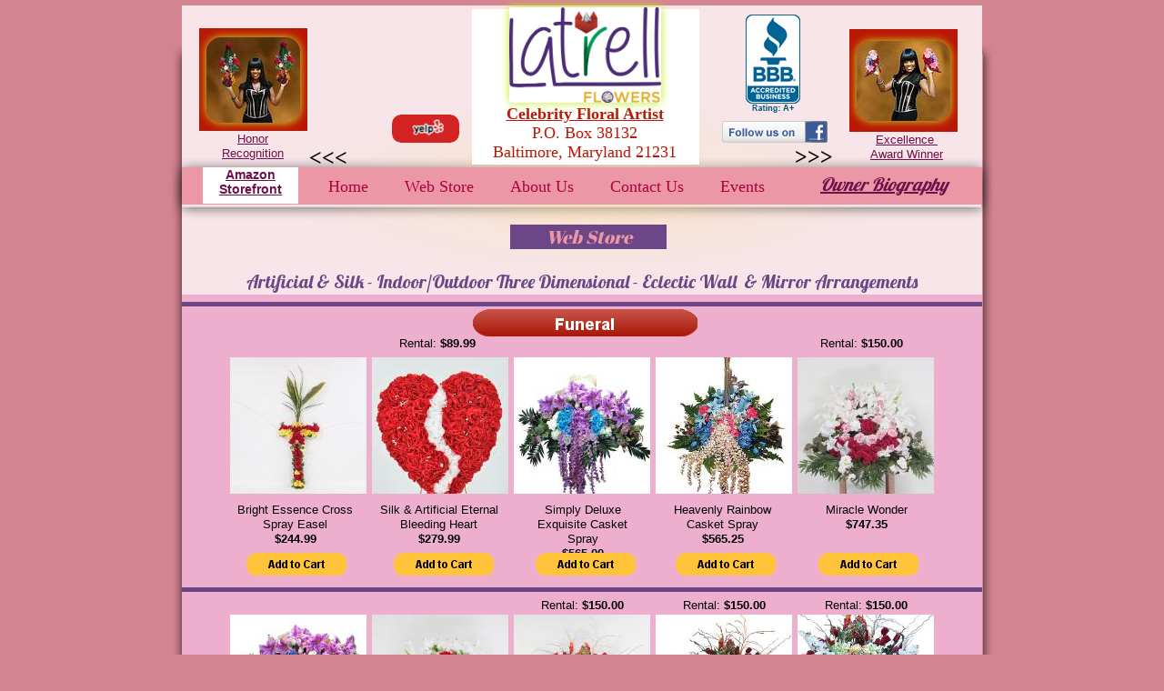

--- FILE ---
content_type: text/html
request_url: http://www.latrellflowersllc.com/Funeral.html
body_size: 9225
content:
<!DOCTYPE html>
<html>
	<head>
		<!-- <hs:metatags> -->
		<meta http-equiv="Content-Type" content="text/html; charset=UTF-8">
		<meta name="generator" content="Homestead SiteBuilder">
		<!-- </hs:metatags> --><!-- <hs:headinclude> -->
		<link rel="stylesheet" href="/~master/master_css.css">
		<script src="/~site/javascript/jquery-1.4.2.min.js" type="text/javascript">
		</script>
		
		<STYLE type="text/css">
			<!--
							.navBackgroundQuickSiteMain { background-image:url('/~media/elements/LayoutClipart/undefined'); background-position: undefined; background-repeat:no-repeat }
							.navBackgroundSelectedQuickSiteMain { background-image:url('/~media/elements/LayoutClipart/undefined'); background-position: undefined; background-repeat:no-repeat }
						-->
		</STYLE>
		<script type="text/javascript" src="/~site/Elements/HCUser_Forms_Submit/FormValidation.js">
		</script>
	<!-- </hs:headinclude> -->
		

	
		<!-- <hs:title> -->
		<title>Web-Store</title>
		<!-- </hs:title> -->
		<script type="text/javascript">
			<!--
						function reDo() {
						        top.location.reload();
						}
						if (navigator.appName == 'Netscape' && parseInt(navigator.appVersion) < 5) {
						        top.onresize = reDo;
						}
						dom=document.getElementById
					//-->
		</script>
		<script type="text/javascript">
			<!--
							  
						
  var strRelativePagePath = "Funeral.html".toLowerCase();
  
						
  var strRelativePathToRoot = "";
  



						//-->
		</script>
		<link rel="stylesheet" href="/~media/elements/Text/font_styles_ns4.css" type="text/css">
		<link rel="stylesheet" href="https://fonts.googleapis.com/css?family=Abril+Fatface|Allerta|Arvo|Bitter|Bree+Serif|Cabin|Cookie|Domine|Droid+Sans|Droid+Serif|Grand+Hotel|Josefin+Slab|Lato|Lobster|Lora|Merriweather|Monda|Montserrat|Offside|Old+Standard+TT|Open+Sans|Open+Sans+Condensed|Oswald|Playfair+Display|PT+Sans|PT+Serif|Raleway|Roboto|Roboto+Condensed|Roboto+Slab|Sanchez|Source+Sans+Pro|Tangerine|Ubuntu|Vollkorn|Yanone+Kaffeesatz" type="text/css">
		<style type="text/css">
			@import url(/~media/elements/Text/font_styles.css);
			div.lpxcenterpageouter { text-align: center; position: absolute; top: 0px; left: 0px; width: 100% }
		</style>
		<script type="text/javascript">
			<!--
							var unique_id = new Array();
			var form_name = new Array();
			var required = new Array();
			var req_message = new Array();

						//-->
		</script>
		<!--
			Photo Gallery Element based on Lightbox v2.03.3 &#xa9; 2006-2007 Lokesh Dhakar.
			
			For more information on Lightbox, visit:
			http://huddletogether.com/projects/lightbox2/
			
			Lightbox scripts licensed under the Creative Commons Attribution 2.5 License:
			http://creativecommons.org/licenses/by/2.5/
		--><script language="JavaScript" type="text/javascript" src="/~media/elements/PhotoGallery/js/prototype.js"></script><script language="JavaScript" type="text/javascript" src="/~media/elements/PhotoGallery/js/scriptaculous.js?load=effects"></script><script language="JavaScript" type="text/javascript" src="/~media/elements/PhotoGallery/js/lightbox.js"></script><link rel="stylesheet" href="/~media/elements/PhotoGallery/css/lightbox.css" type="text/css" media="screen" />
		<script type="text/javascript" src="/~site/Elements/HCUser_Forms_Submit/FormValidation.js">
		</script>
	</head>
	<body onload="" id="element1" onunload="" scroll="auto">
		<noscript>
			<img height="40" width="373" border="0" alt="" src="/~media/elements/shared/javascript_disabled.gif">
		</noscript>
		<div class="lpxcenterpageouter"><div class="lpxcenterpageinner"><!-- <hs:bodyinclude> --><!-- <hs:master23> --><div id="master23" style="position: absolute; top: 45px; left: 37px; width: 909px; height: 923px; z-index: 0;"><div style="overflow: hidden; height: 923px; width: 909px; border: 0px solid #52A8EC; border-radius: 0px; box-shadow: none;"><img height="923" width="909" style="display: block; border-radius: 0px;" title="" alt="" src="/files/MasterImages/body_shadow.png" /></div></div><!-- </hs:master23> --><!-- <hs:master4> --><div id="master4" style="position: absolute; top: 6px; left: 50px; width: 880px; height: 1864px; z-index: 1;"><table cellspacing="0" border="0" cellpadding="0"><tr><td height="1864" bgcolor="#f7e5e9" width="880"><img height="1864" width="880" title="" alt="" style="display: block;" src="/~site/siteapps/shapes.action?CMD=GetRectangleGif&r=247&g=229&b=233"></td></tr></table></div><!-- </hs:master4> --><!-- <hs:master24> --><div id="master24" style="position: absolute; top: 171px; left: 35px; width: 910px; height: 73px; z-index: 2;"><div style="overflow: hidden; height: 73px; width: 910px; border: 0px solid #52A8EC; border-radius: 0px; box-shadow: none;"><img height="73" width="910" style="display: block; border-radius: 0px;" title="" alt="" src="/files/MasterImages/nav_bar_shadow.png" /></div></div><!-- </hs:master24> --><!-- <hs:master9> --><div id="master9" style="position: absolute; top: 99px; left: 157px; width: 668px; height: 224px; z-index: 3;"><div style="overflow: hidden; height: 224px; width: 668px; border: 0px solid #52A8EC; border-radius: 0px; box-shadow: none;"><img height="224" width="668" style="display: block; border-radius: 0px;" title="" alt="" src="/files/MasterImages/shadow_top_circletyp.png" /></div></div><!-- </hs:master9> --><!-- <hs:master40> --><div id="master40" style="position: absolute; top: 10px; left: 369px; width: 250px; height: 171px; z-index: 4;"><table cellspacing="0" border="0" cellpadding="0"><tr><td height="171" bgcolor="#FFFFFF" width="250"><img height="171" width="250" title="" alt="" style="display: block;" src="/~site/siteapps/shapes.action?CMD=GetRectangleGif&r=255&g=255&b=255"></td></tr></table></div><!-- </hs:master40> --><!-- <hs:master14> --><div id="master14" style="position: absolute; top: 184px; left: 50px; width: 880px; height: 41px; z-index: 5;"><table cellspacing="0" border="0" cellpadding="0"><tr><td height="41" bgcolor="#ec97a5" width="880"><img height="41" width="880" title="" alt="" style="display: block;" src="/~site/siteapps/shapes.action?CMD=GetRectangleGif&r=236&g=151&b=165"></td></tr></table></div><!-- </hs:master14> --><!-- <hs:master19> --><div id="master19" style="position: absolute; top: 115px; left: 360px; width: 266px; height: 66px; z-index: 6;"><div style="font-size: 1px; line-height: 1px;" align="center"><font face="Georgia, Times, serif" color="#b91806" class="size14 Georgia14"><u><b>Celebrity Floral Artist</b></u><br></font></div><div style="font-size: 1px; line-height: 1px;" align="center"><font face="Georgia, Times, serif" color="#b91806" class="size14 Georgia14"> P.O. Box 38132 <br></font></div><div style="font-size: 1px; line-height: 1px;" align="center"><font face="Georgia, Times, serif" color="#b91806" class="size14 Georgia14"> Baltimore, Maryland 21231 <br></font></div></div><!-- </hs:master19> --><!-- <hs:master17> --><div id="master17" style="position: absolute; top: 195px; left: 211px; width: 507px; height: 20px; z-index: 7;"><div align="left"><SCRIPT type="text/javascript">var nav_element_id="master17";</SCRIPT><div id="nav_version" style="display:none;">1</div><SCRIPT TYPE="text/javascript" SRC="/~navs/QuickSiteMain.js"></SCRIPT><TABLE ID="ntb" CELLSPACING="0" CELLPADDING="0" BORDER="0" ><TR ALIGN="CENTER" VALIGN="MIDDLE"><TD><TABLE CELLSPACING="0" CELLPADDING="0" BORDER="0"><TR><TD ALIGN="center" VALIGN="MIDDLE" NOWRAP="NOWRAP" id="QuickSiteMain_Link1" style="cursor: pointer;cursor: hand;color:#b0003f;font-size: 1px; line-height: 1px;" onmouseover="doMouseChange(nav_QuickSiteMain,this,'1',true);" onmouseout="doMouseChange(nav_QuickSiteMain,this,'1',false);"><A HREF="/index.html" TARGET="_self" STYLE="text-decoration:none;" NAME="Home"><FONT ID="QuickSiteMain_f1" FACE="Georgia, Times, serif" CLASS="size14 Georgia14" STYLE="color:#b0003f">Home</FONT><IMG SRC="/tp.gif" WIDTH="20.0" HEIGHT="1" BORDER="0"></A></TD><TD ALIGN="center" VALIGN="MIDDLE" NOWRAP="NOWRAP" id="QuickSiteMain_Link2" style="cursor: pointer;cursor: hand;color:#b0003f;font-size: 1px; line-height: 1px;" onmouseover="doMouseChange(nav_QuickSiteMain,this,'2',true);" onmouseout="doMouseChange(nav_QuickSiteMain,this,'2',false);"><A HREF="/Menu.html" TARGET="_self" STYLE="text-decoration:none;" NAME="Web Store"><IMG SRC="/tp.gif" WIDTH="20.0" HEIGHT="1" BORDER="0"><FONT ID="QuickSiteMain_f2" FACE="Georgia, Times, serif" CLASS="size14 Georgia14" STYLE="color:#b0003f">Web&nbsp;Store</FONT><IMG SRC="/tp.gif" WIDTH="20.0" HEIGHT="1" BORDER="0"></A></TD><TD ALIGN="center" VALIGN="MIDDLE" NOWRAP="NOWRAP" id="QuickSiteMain_Link3" style="cursor: pointer;cursor: hand;color:#b0003f;font-size: 1px; line-height: 1px;" onmouseover="doMouseChange(nav_QuickSiteMain,this,'3',true);" onmouseout="doMouseChange(nav_QuickSiteMain,this,'3',false);"><A HREF="/About-Us.html" TARGET="_self" STYLE="text-decoration:none;" NAME="About Us"><IMG SRC="/tp.gif" WIDTH="20.0" HEIGHT="1" BORDER="0"><FONT ID="QuickSiteMain_f3" FACE="Georgia, Times, serif" CLASS="size14 Georgia14" STYLE="color:#b0003f">About&nbsp;Us</FONT><IMG SRC="/tp.gif" WIDTH="20.0" HEIGHT="1" BORDER="0"></A></TD><TD ALIGN="center" VALIGN="MIDDLE" NOWRAP="NOWRAP" id="QuickSiteMain_Link4" style="cursor: pointer;cursor: hand;color:#b0003f;font-size: 1px; line-height: 1px;" onmouseover="doMouseChange(nav_QuickSiteMain,this,'4',true);" onmouseout="doMouseChange(nav_QuickSiteMain,this,'4',false);"><A HREF="/Contact-Us.html" TARGET="_self" STYLE="text-decoration:none;" NAME="Contact Us"><IMG SRC="/tp.gif" WIDTH="20.0" HEIGHT="1" BORDER="0"><FONT ID="QuickSiteMain_f4" FACE="Georgia, Times, serif" CLASS="size14 Georgia14" STYLE="color:#b0003f">Contact&nbsp;Us</FONT><IMG SRC="/tp.gif" WIDTH="20.0" HEIGHT="1" BORDER="0"></A></TD><TD ALIGN="center" VALIGN="MIDDLE" NOWRAP="NOWRAP" id="QuickSiteMain_Link5" style="cursor: pointer;cursor: hand;color:#b0003f;font-size: 1px; line-height: 1px;" onmouseover="doMouseChange(nav_QuickSiteMain,this,'5',true);" onmouseout="doMouseChange(nav_QuickSiteMain,this,'5',false);"><A HREF="/Events.html" TARGET="_self" STYLE="text-decoration:none;" NAME="Events"><IMG SRC="/tp.gif" WIDTH="20.0" HEIGHT="1" BORDER="0"><FONT ID="QuickSiteMain_f5" FACE="Georgia, Times, serif" CLASS="size14 Georgia14" STYLE="color:#b0003f">Events</FONT></A></TD></TR></TABLE></TD></TR></TABLE><BR/><script type="text/javascript">
	if(typeof(addMouseAndStyleSupportQuickSiteMain) == 'undefined' && typeof(nav_element_id) != 'undefined'){
		var elementDefnDiv = document.getElementById(nav_element_id);
		var tbWasIdentified = 'false';
		for(var i=0;i<elementDefnDiv.childNodes.length;i++){
			if(elementDefnDiv.childNodes[i].tagName == 'DIV') {
				var childDiv = elementDefnDiv.childNodes[i];
				for(var j=0;j<childDiv.childNodes.length;j++){
					if(childDiv.childNodes[j].tagName == 'TABLE' && childDiv.childNodes[j].id == 'ntb'){
						childDiv.childNodes[j].style.display='none';
						tbWasIdentified = 'true';
					}
					if(tbWasIdentified == 'true'){
						break;
					}
				}
			}
			if(tbWasIdentified == 'true'){
				break;
			}
		}
	} else {
		addMouseAndStyleSupportQuickSiteMain(nav_QuickSiteMain);
	}
</script></div></div><!-- </hs:master17> --><!-- <hs:master26> --><div id="master26" style="position: absolute; top: 8px; left: 410px; width: 167px; height: 105px; z-index: 8;"><div style="overflow: hidden; height: 105px; width: 167px; border: 0px solid #8F1040; border-radius: 0px; box-shadow: 0 0 10px #C5EC21;"><img height="105" width="167" style="display: block; border-radius: 0px;" title="" alt="" src="/Latrell_logo1.jpg" /></div></div><!-- </hs:master26> --><!-- <hs:master29> --><div id="master29" style="position: absolute; top: 31px; left: 69px; width: 119px; height: 113px; z-index: 9;"><table cellspacing="0" border="0" cellpadding="0"><tr><td height="113" bgcolor="#B91806" width="119"><img height="113" width="119" title="" alt="" style="display: block;" src="/~site/siteapps/shapes.action?CMD=GetRectangleGif&r=185&g=24&b=6"></td></tr></table></div><!-- </hs:master29> --><!-- <hs:master28> --><div id="master28" style="position: absolute; top: 41px; left: 77px; width: 103px; height: 94px; z-index: 10;"><div style="overflow: hidden; height: 94px; width: 103px; border: 0px solid #8F1040; border-radius: 16px; box-shadow: 0 0 10px #C5EC21;"><img height="94" width="103" style="display: block; border-radius: 15px;" title="" alt="" src="/publishImages/~master~master~~master28.jpg" /></div></div><!-- </hs:master28> --><!-- <hs:master30> --><div id="master30" style="position: absolute; top: 190px; left: 744px; width: 156px; height: 26px; z-index: 11;"><div style="font-size: 1px; line-height: 1px;" align="center"><font face="Lobster" color="#710f4b" class="size16 Lobster16"><i><a target="_self" href="/Owner-Biography.html">Owner Biography</a></i><br></font></div></div><!-- </hs:master30> --><!-- <hs:master34> --><div id="master34" style="position: absolute; top: 32px; left: 784px; width: 119px; height: 113px; z-index: 12;"><table cellspacing="0" border="0" cellpadding="0"><tr><td height="113" bgcolor="#B91806" width="119"><img height="113" width="119" title="" alt="" style="display: block;" src="/~site/siteapps/shapes.action?CMD=GetRectangleGif&r=185&g=24&b=6"></td></tr></table></div><!-- </hs:master34> --><!-- <hs:master33> --><div id="master33" style="position: absolute; top: 45px; left: 792px; width: 103px; height: 88px; z-index: 13;"><div style="overflow: hidden; height: 88px; width: 103px; border: 0px solid #52A8EC; border-radius: 16px; box-shadow: 0 0 10px #c5ec21;"><img height="88" width="103" style="display: block; border-radius: 15px;" title="" alt="" src="/publishImages/~master~master~~master33.jpg" /></div></div><!-- </hs:master33> --><!-- <hs:master31> --><div id="master31" style="position: absolute; top: 133px; left: 644px; width: 116px; height: 24px; z-index: 14;"><a target="_blank" href="http://www.facebook.com/LatrellFlowersLLC/"><img border="0" src="/~media/elements/SocialNetworking/socialnetworking_facebook_icon_116x24.gif"></a></div><!-- </hs:master31> --><!-- <hs:master41> --><div id="master41" style="position: absolute; top: 146px; left: 765px; width: 164px; height: 32px; z-index: 15;"><div style="font-size: 1px; line-height: 1px;" align="center"><font face="Helvetica, Arial, sans-serif" color="#000000" class="size10 Helvetica10"><a target="_self" href="https://www.acquisition-international.com/winners/latrell-flowers-llc/">Excellence </a><br></font></div><div style="font-size: 1px; line-height: 1px;" align="center"><font face="Helvetica, Arial, sans-serif" color="#000000" class="size10 Helvetica10"><a target="_self" href="https://www.acquisition-international.com/winners/latrell-flowers-llc/">Award Winner</a><br></font></div></div><!-- </hs:master41> --><!-- <hs:master42> --><div id="master42" style="position: absolute; top: 145px; left: 46px; width: 164px; height: 32px; z-index: 16;"><div style="font-size: 1px; line-height: 1px;" align="center"><font face="Helvetica, Arial, sans-serif" color="#000000" class="size10 Helvetica10"><a target="_self" href="https://www.flowerdelivery-reviews.com/best-flower-delivery-baltimore/">Honor</a><br></font></div><div style="font-size: 1px; line-height: 1px;" align="center"><font face="Helvetica, Arial, sans-serif" color="#000000" class="size10 Helvetica10"><a target="_self" href="https://www.flowerdelivery-reviews.com/best-flower-delivery-baltimore/">Recognition</a><br></font></div></div><!-- </hs:master42> --><!-- <hs:master43> --><div id="master43" style="position: absolute; top: 139px; left: 724px; width: 68px; height: 34px; z-index: 17;">
<h2><font color="black"><marquee behavior="alternate">>>></marquee></h2></font></div><!-- </hs:master43> --><!-- <hs:master44> --><div id="master44" style="position: absolute; top: 140px; left: 190px; width: 68px; height: 34px; z-index: 18;">
<h2><font color="black"><marquee behavior="alternate"><<<</marquee></h2></font></div><!-- </hs:master44> --><!-- <hs:master46> --><div id="master46" style="position: absolute; top: 126px; left: 281px; width: 74px; height: 31px; z-index: 19;"><div style="overflow: hidden; height: 31px; width: 74px; border: 0px solid #52A8EC; border-radius: 10px; box-shadow: none;"><a target="_self" href="https://www.yelp.com/biz/latrell-flowers-baltimore?utm_medium=badge_button&amp;utm_source=biz_review_badge"><img height="31" width="74" style="display: block; border-radius: 9px; border-width: 0;" title="" alt="" src="/publishImages/~master~master~~master46.png" /></a></div></div><!-- </hs:master46> --><!-- <hs:master47> --><div id="master47" style="position: absolute; top: 16px; left: 670px; width: 72px; height: 59px; z-index: 20;"><a id="bbblink" class="ruvtbum" href="https://www.bbb.org/us/md/randallstown/profile/florist/latrell-flowers-0011-90283513#bbbseal" title="Latrell Flowers, LLC, Florist, Baltimore, MD" style="display: block;position: relative;overflow: hidden; width: 60px; height: 108px; margin: 0px; padding: 0px;"><img style="padding: 0px; border: none;" id="bbblinkimg" src="https://seal-greatermd.bbb.org/logo/ruvtbum/latrell-flowers-90283513.png" width="120" height="108" alt="Latrell Flowers, LLC, Florist, Baltimore, MD" /></a><script type="text/javascript">var bbbprotocol = ( ("https:" == document.location.protocol) ? "https://" : "http://" ); (function(){var s=document.createElement('script');s.src=bbbprotocol + 'seal-greatermd.bbb.org' + unescape('%2Flogo%2Flatrell-flowers-90283513.js');s.type='text/javascript';s.async=true;var st=document.getElementsByTagName('script');st=st[st.length-1];var pt=st.parentNode;pt.insertBefore(s,pt.nextSibling);})();</script></div><!-- </hs:master47> --><!-- <hs:master48> --><div id="master48" style="position: absolute; top: 184px; left: 73px; width: 105px; height: 39.739999771118164px; z-index: 21;"><div style="height: 39.739999771118164px; padding: 0px; border-width: 0px; border-color: #000000; border-style: solid; background-color: #FFFFFF;"><div style="font-size: 1px; line-height: 1px;" align="center"><font face="'Arial Black', Arial, Helvetica, sans-serif" color="#000000" class="size11 ArialBlack11"><b><a target="_self" href="https://www.amazon.com/shop/tia_latrell">Amazon</a></b><br></font></div><div style="font-size: 1px; line-height: 1px;" align="center"><font face="'Arial Black', Arial, Helvetica, sans-serif" color="#000000" class="size11 ArialBlack11"><b><a target="_self" href="https://www.amazon.com/shop/tia_latrell">Storefront</a></b><br></font></div></div></div><!-- </hs:master48> --><!-- <hs:footer> --><!-- </hs:footer> --><!-- </hs:bodyinclude> --><!-- <hs:element69> --><div id="element69" style="position: absolute; top: 324px; left: 50px; width: 880px; height: 1863px; z-index: 1000;"><table cellspacing="0" border="0" cellpadding="0"><tr><td height="1863" bgcolor="#EDAFCD" width="880"><img height="1863" width="880" title="Brides Fresh Flower Combination Bouquet." alt="Brides Fresh Flower Combination Bouquet." style="display: block;" src="/~site/siteapps/shapes.action?CMD=GetRectangleGif&r=237&g=175&b=205"></td></tr></table></div><!-- </hs:element69> --><!-- <hs:element51> --><div id="element51" style="position: absolute; top: 247px; left: 411px; width: 172px; height: 27px; z-index: 1001;"><div style="height: 27px; padding: 0px; border-width: 0px; border-color: #000000; border-style: solid; background-color: #6C4687;"><div style="font-size: 1px; line-height: 1px;" align="center"><font face="Abril Fatface" color="#ec97a5" class="size16 AbrilFatface16"><i>Web Store</i><br></font></div></div></div><!-- </hs:element51> --><!-- <hs:element52> --><div id="element52" style="position: absolute; top: 297px; left: 119px; width: 742px; height: 30px; z-index: 1002;"><div style="font-size: 1px; line-height: 1px;" align="center"><font face="Lobster" color="#6c4687" class="size16 Lobster16">Artificial &amp; Silk - Indoor/Outdoor Three Dimensional - Eclectic Wall  &amp; Mirror Arrangements<br></font></div></div><!-- </hs:element52> --><!-- <hs:element67> --><div id="element67" style="position: absolute; top: 340px; left: 370px; width: 247px; height: 30px; z-index: 1003;"><img width="247" height="30" style="display:block" border="0" src="publishImages/Funeral~~element67.png" /></div><!-- </hs:element67> --><!-- <hs:element85> --><div id="element85" style="position: absolute; top: 390px; left: 100px; width: 780px; height: 156px; z-index: 1004;"><a title="" id="font-family:Verdana; color:#000000;" rel="lightbox[element85]" href="DSCF34728.jpg"><div class="photoGalleryImageStageContainer" style="float: left; width: 150px; height: 150px; margin: 3px 3px;"><img title="" alt="" src="publishImages/Funeral~~element85~~13.jpg" border="0"></div></a><a title="" id="font-family:Verdana; color:#000000;" rel="lightbox[element85]" href="Bleeding_Heart.jpg"><div class="photoGalleryImageStageContainer" style="float: left; width: 150px; height: 150px; margin: 3px 3px;"><img title="" alt="" src="publishImages/Funeral~~element85~~20.jpg" border="0"></div></a><a title="" id="font-family:Verdana; color:#000000;" rel="lightbox[element85]" href="Correct-Purple-Spray-2.jpg"><div class="photoGalleryImageStageContainer" style="float: left; width: 150px; height: 150px; margin: 3px 3px;"><img title="" alt="" src="publishImages/Funeral~~element85~~16.jpg" border="0"></div></a><a title="" id="font-family:Verdana; color:#000000;" rel="lightbox[element85]" href="1rst-Colorful-Spray-1.jpg"><div class="photoGalleryImageStageContainer" style="float: left; width: 150px; height: 150px; margin: 3px 3px;"><img title="" alt="" src="publishImages/Funeral~~element85~~17.jpg" border="0"></div></a><a title="" id="font-family:Verdana; color:#000000;" rel="lightbox[element85]" href="MiracleWonder726.jpg"><div class="photoGalleryImageStageContainer" style="float: left; width: 150px; height: 150px; margin: 3px 3px;"><img title="" alt="" src="publishImages/Funeral~~element85~~19.jpg" border="0"></div></a></div><!-- </hs:element85> --><!-- <hs:element91> --><div id="element91" style="position: absolute; top: 673px; left: 100px; width: 780px; height: 156px; z-index: 1005;"><a title="" id="font-family:Verdana; color:#000000;" rel="lightbox[element91]" href="SimplyExquisiteCasketSpray.jpg"><div class="photoGalleryImageStageContainer" style="float: left; width: 150px; height: 150px; margin: 3px 3px;"><img title="" alt="" src="publishImages/Funeral~~element91~~15.jpg" border="0"></div></a><a title="" id="font-family:Verdana; color:#000000;" rel="lightbox[element91]" href="MiracleWonder399.jpg"><div class="photoGalleryImageStageContainer" style="float: left; width: 150px; height: 150px; margin: 3px 3px;"><img title="" alt="" src="publishImages/Funeral~~element91~~16.jpg" border="0"></div></a><a title="" id="font-family:Verdana; color:#000000;" rel="lightbox[element91]" href="RoyalKing1000.jpg"><div class="photoGalleryImageStageContainer" style="float: left; width: 150px; height: 150px; margin: 3px 3px;"><img title="" alt="" src="publishImages/Funeral~~element91~~17.jpg" border="0"></div></a><a title="" id="font-family:Verdana; color:#000000;" rel="lightbox[element91]" href="RoyalKing-1.jpg"><div class="photoGalleryImageStageContainer" style="float: left; width: 150px; height: 150px; margin: 3px 3px;"><img title="" alt="" src="publishImages/Funeral~~element91~~19.jpg" border="0"></div></a><a title="" id="font-family:Verdana; color:#000000;" rel="lightbox[element91]" href="RoyalKing2.jpg"><div class="photoGalleryImageStageContainer" style="float: left; width: 150px; height: 150px; margin: 3px 3px;"><img title="" alt="" src="publishImages/Funeral~~element91~~20.jpg" border="0"></div></a></div><!-- </hs:element91> --><!-- <hs:element104> --><div id="element104" style="position: absolute; top: 1885px; left: 443px; width: 107px; height: 48px; z-index: 1006;"><div style="font-size: 1px; line-height: 1px;" align="center"><font face="Helvetica, Arial, sans-serif" color="#000000" class="size10 Helvetica10">Custom 8&quot;<br></font></div><div style="font-size: 1px; line-height: 1px;" align="center"><font face="Helvetica, Arial, sans-serif" color="#000000" class="size10 Helvetica10"> Peace Lily<br></font></div><div style="font-size: 1px; line-height: 1px;" align="center"><font face="Helvetica, Arial, sans-serif" color="#000000" class="size10 Helvetica10"><b>$74.00</b><br></font></div></div><!-- </hs:element104> --><!-- <hs:element105> --><div id="element105" style="position: absolute; top: 553px; left: 107px; width: 135px; height: 48px; z-index: 1007;"><div style="font-size: 1px; line-height: 1px;" align="center"><font face="Helvetica, Arial, sans-serif" color="#000000" class="size10 Helvetica10">Bright Essence Cross<br></font></div><div style="font-size: 1px; line-height: 1px;" align="center"><font face="Helvetica, Arial, sans-serif" color="#000000" class="size10 Helvetica10">Spray Easel<br></font></div><div style="font-size: 1px; line-height: 1px;" align="center"><font face="Helvetica, Arial, sans-serif" color="#000000" class="size10 Helvetica10"><b>$244.99</b><br></font></div></div><!-- </hs:element105> --><!-- <hs:element108> --><div id="element108" style="position: absolute; top: 553px; left: 262px; width: 141px; height: 48px; z-index: 1008;"><div style="font-size: 1px; line-height: 1px;" align="center"><font face="Helvetica, Arial, sans-serif" color="#000000" class="size10 Helvetica10">Silk &amp; Artificial Eternal<br></font></div><div style="font-size: 1px; line-height: 1px;" align="center"><font face="Helvetica, Arial, sans-serif" color="#000000" class="size10 Helvetica10">Bleeding Heart<br></font></div><div style="font-size: 1px; line-height: 1px;" align="center"><font face="Helvetica, Arial, sans-serif" color="#000000" class="size10 Helvetica10"><b>$279.99</b><br></font></div></div><!-- </hs:element108> --><!-- <hs:element111> --><div id="element111" style="position: absolute; top: 553px; left: 423px; width: 135px; height: 48px; z-index: 1009;"><div style="font-size: 1px; line-height: 1px;" align="center"><font face="Helvetica, Arial, sans-serif" color="#000000" class="size10 Helvetica10">Simply Deluxe Exquisite Casket Spray<br></font></div><div style="font-size: 1px; line-height: 1px;" align="center"><font face="Helvetica, Arial, sans-serif" color="#000000" class="size10 Helvetica10"><b>$565.00</b><br></font></div></div><!-- </hs:element111> --><!-- <hs:element113> --><div id="element113" style="position: absolute; top: 553px; left: 577px; width: 135px; height: 48px; z-index: 1010;"><div style="font-size: 1px; line-height: 1px;" align="center"><font face="Helvetica, Arial, sans-serif" color="#000000" class="size10 Helvetica10">Heavenly Rainbow Casket Spray<br></font></div><div style="font-size: 1px; line-height: 1px;" align="center"><font face="Helvetica, Arial, sans-serif" color="#000000" class="size10 Helvetica10"><b>$565.25</b><br></font></div></div><!-- </hs:element113> --><!-- <hs:element214> --><div id="element214" style="position: absolute; top: 646px; left: 50px; width: 880px; height: 5px; z-index: 1011;"><table cellspacing="0" border="0" cellpadding="0"><tr><td height="5" bgcolor="#6C4687" width="880"><img height="5" width="880" title="" alt="" style="display: block;" src="/~site/siteapps/shapes.action?CMD=GetRectangleGif&r=108&g=70&b=135"></td></tr></table></div><!-- </hs:element214> --><!-- <hs:element220> --><div id="element220" style="position: absolute; top: 332px; left: 50px; width: 880px; height: 5px; z-index: 1012;"><table cellspacing="0" border="0" cellpadding="0"><tr><td height="5" bgcolor="#6C4687" width="880"><img height="5" width="880" title="" alt="" style="display: block;" src="/~site/siteapps/shapes.action?CMD=GetRectangleGif&r=108&g=70&b=135"></td></tr></table></div><!-- </hs:element220> --><!-- <hs:element245> --><div id="element245" style="position: absolute; top: 2049px; left: 50px; width: 880px; height: 5px; z-index: 1013;"><table cellspacing="0" border="0" cellpadding="0"><tr><td height="5" bgcolor="#6C4687" width="880"><img height="5" width="880" title="" alt="" style="display: block;" src="/~site/siteapps/shapes.action?CMD=GetRectangleGif&r=108&g=70&b=135"></td></tr></table></div><!-- </hs:element245> --><!-- <hs:element274> --><div id="element274" style="position: absolute; top: 1885px; left: 674px; width: 104px; height: 64px; z-index: 1014;"><div style="font-size: 1px; line-height: 1px;" align="center"><font face="Helvetica, Arial, sans-serif" color="#000000" class="size10 Helvetica10">Simply Elegant Spathiphyllum Plant - Large<br></font></div><div style="font-size: 1px; line-height: 1px;" align="center"><font face="Helvetica, Arial, sans-serif" color="#000000" class="size10 Helvetica10"><b>$104.95</b><br></font></div></div><!-- </hs:element274> --><!-- <hs:element276> --><div id="element276" style="position: absolute; top: 1886px; left: 773px; width: 135px; height: 48px; z-index: 1015;"><div style="font-size: 1px; line-height: 1px;" align="center"><font face="Helvetica, Arial, sans-serif" color="#000000" class="size10 Helvetica10">Deluxe Blooming<br></font></div><div style="font-size: 1px; line-height: 1px;" align="center"><font face="Helvetica, Arial, sans-serif" color="#000000" class="size10 Helvetica10"> Plant Basket<br></font></div><div style="font-size: 1px; line-height: 1px;" align="center"><font face="Helvetica, Arial, sans-serif" color="#000000" class="size10 Helvetica10"><b>$150.00</b><br></font></div></div><!-- </hs:element276> --><!-- <hs:element283> --><div id="element283" style="position: absolute; top: 938px; left: 50px; width: 880px; height: 41px; z-index: 1016;"><table cellspacing="0" border="0" cellpadding="0"><tr><td height="41" bgcolor="#6C4687" width="880"><img height="41" width="880" title="" alt="" style="display: block;" src="/~site/siteapps/shapes.action?CMD=GetRectangleGif&r=108&g=70&b=135"></td></tr></table></div><!-- </hs:element283> --><!-- <hs:element284> --><div id="element284" style="position: absolute; top: 1028px; left: 334px; width: 312px; height: 30px; z-index: 1017;"><img width="312" height="30" style="display:block" border="0" src="publishImages/Funeral~~element284.png" /></div><!-- </hs:element284> --><!-- <hs:element285> --><div id="element285" style="position: absolute; top: 1091px; left: 100px; width: 780px; height: 156px; z-index: 1018;"><a title="" id="font-family:Verdana; color:#000000;" rel="lightbox[element285]" href="wreath.jpg"><div class="photoGalleryImageStageContainer" style="float: left; width: 150px; height: 150px; margin: 3px 3px;"><img title="" alt="" src="publishImages/Funeral~~element285~~14.jpg" border="0"></div></a><a title="" id="font-family:Verdana; color:#000000;" rel="lightbox[element285]" href="image_20_2_54.png"><div class="photoGalleryImageStageContainer" style="float: left; width: 150px; height: 150px; margin: 3px 3px;"><img title="" alt="" src="publishImages/Funeral~~element285~~15.png" border="0"></div></a><a title="" id="font-family:Verdana; color:#000000;" rel="lightbox[element285]" href="1-Butterfly-Flower.jpg"><div class="photoGalleryImageStageContainer" style="float: left; width: 150px; height: 150px; margin: 3px 3px;"><img title="" alt="" src="publishImages/Funeral~~element285~~16.jpg" border="0"></div></a><a title="" id="font-family:Verdana; color:#000000;" rel="lightbox[element285]" href="butterflywreath2.jpg"><div class="photoGalleryImageStageContainer" style="float: left; width: 150px; height: 150px; margin: 3px 3px;"><img title="" alt="" src="publishImages/Funeral~~element285~~17.jpg" border="0"></div></a><a title="" id="font-family:Verdana; color:#000000;" rel="lightbox[element285]" href="wreath3.jpg"><div class="photoGalleryImageStageContainer" style="float: left; width: 150px; height: 150px; margin: 3px 3px;"><img title="" alt="" src="publishImages/Funeral~~element285~~18.jpg" border="0"></div></a></div><!-- </hs:element285> --><!-- <hs:element286> --><div id="element286" style="position: absolute; top: 1250px; left: 98px; width: 155px; height: 32.00006103515625px; z-index: 1019;"><div style="font-size: 1px; line-height: 1px;" align="center"><font face="Helvetica, Arial, sans-serif" color="#000000" class="size10 Helvetica10">Alluring Treasure<br></font></div><div style="font-size: 1px; line-height: 1px;" align="center"><font face="Helvetica, Arial, sans-serif" color="#000000" class="size10 Helvetica10"><b>$147.99</b><br></font></div></div><!-- </hs:element286> --><!-- <hs:element287> --><div id="element287" style="position: absolute; top: 1250px; left: 266px; width: 135px; height: 32.00006103515625px; z-index: 1020;"><div style="font-size: 1px; line-height: 1px;" align="center"><font face="Helvetica, Arial, sans-serif" color="#000000" class="size10 Helvetica10">Colorful Rosemary<br></font></div><div style="font-size: 1px; line-height: 1px;" align="center"><font face="Helvetica, Arial, sans-serif" color="#000000" class="size10 Helvetica10"><b>$131.99</b><br></font></div></div><!-- </hs:element287> --><!-- <hs:element289> --><div id="element289" style="position: absolute; top: 1250px; left: 418px; width: 141px; height: 32.00006103515625px; z-index: 1021;"><div style="font-size: 1px; line-height: 1px;" align="center"><font face="Helvetica, Arial, sans-serif" color="#000000" class="size10 Helvetica10">Red Picasso Butterfly<br></font></div><div style="font-size: 1px; line-height: 1px;" align="center"><font face="Helvetica, Arial, sans-serif" color="#000000" class="size10 Helvetica10"><b>$305.00</b><br></font></div></div><!-- </hs:element289> --><!-- <hs:element292> --><div id="element292" style="position: absolute; top: 1250px; left: 577px; width: 135px; height: 48.00006103515625px; z-index: 1022;"><div style="font-size: 1px; line-height: 1px;" align="center"><font face="Helvetica, Arial, sans-serif" color="#000000" class="size10 Helvetica10">Glistening Smithsonian<br></font></div><div style="font-size: 1px; line-height: 1px;" align="center"><font face="Helvetica, Arial, sans-serif" color="#000000" class="size10 Helvetica10">Butterfly Wreath<br></font></div><div style="font-size: 1px; line-height: 1px;" align="center"><font face="Helvetica, Arial, sans-serif" color="#000000" class="size10 Helvetica10"><b>$305.00</b><br></font></div></div><!-- </hs:element292> --><!-- <hs:element294> --><div id="element294" style="position: absolute; top: 1250px; left: 734px; width: 135px; height: 48.00006103515625px; z-index: 1023;"><div style="font-size: 1px; line-height: 1px;" align="center"><font face="Helvetica, Arial, sans-serif" color="#000000" class="size10 Helvetica10">Red White &amp; Blue<br></font></div><div style="font-size: 1px; line-height: 1px;" align="center"><font face="Helvetica, Arial, sans-serif" color="#000000" class="size10 Helvetica10">American Tribute<br></font></div><div style="font-size: 1px; line-height: 1px;" align="center"><font face="Helvetica, Arial, sans-serif" color="#000000" class="size10 Helvetica10"><b>$254.99</b><br></font></div></div><!-- </hs:element294> --><!-- <hs:element296> --><div id="element296" style="position: absolute; top: 1362px; left: 182px; width: 624px; height: 156px; z-index: 1024;"><a title="" id="font-family:Verdana; color:#000000;" rel="lightbox[element296]" href="image_20_5_-1.png"><div class="photoGalleryImageStageContainer" style="float: left; width: 150px; height: 150px; margin: 3px 3px;"><img title="" alt="" src="publishImages/Funeral~~element296~~19.png" border="0"></div></a><a title="" id="font-family:Verdana; color:#000000;" rel="lightbox[element296]" href="alluringtreasure.jpg"><div class="photoGalleryImageStageContainer" style="float: left; width: 150px; height: 150px; margin: 3px 3px;"><img title="" alt="" src="publishImages/Funeral~~element296~~20.jpg" border="0"></div></a><a title="" id="font-family:Verdana; color:#000000;" rel="lightbox[element296]" href="2nd_Starburst_Wreath.jpg"><div class="photoGalleryImageStageContainer" style="float: left; width: 150px; height: 150px; margin: 3px 3px;"><img title="" alt="" src="publishImages/Funeral~~element296~~21.jpg" border="0"></div></a><a title="" id="font-family:Verdana; color:#000000;" rel="lightbox[element296]" href="Starburst_Delight.jpg"><div class="photoGalleryImageStageContainer" style="float: left; width: 150px; height: 150px; margin: 3px 3px;"><img title="" alt="" src="publishImages/Funeral~~element296~~22.jpg" border="0"></div></a></div><!-- </hs:element296> --><!-- <hs:element299> --><div id="element299" style="position: absolute; top: 1638px; left: 50px; width: 880px; height: 41px; z-index: 1025;"><table cellspacing="0" border="0" cellpadding="0"><tr><td height="41" bgcolor="#6C4687" width="880"><img height="41" width="880" title="" alt="" style="display: block;" src="/~site/siteapps/shapes.action?CMD=GetRectangleGif&r=108&g=70&b=135"></td></tr></table></div><!-- </hs:element299> --><!-- <hs:element301> --><div id="element301" style="position: absolute; top: 1525px; left: 189px; width: 141px; height: 48px; z-index: 1026;"><div style="font-size: 1px; line-height: 1px;" align="center"><font face="Helvetica, Arial, sans-serif" color="#000000" class="size10 Helvetica10">Subtle Dreamer <br></font></div><div style="font-size: 1px; line-height: 1px;" align="center"><font face="Helvetica, Arial, sans-serif" color="#000000" class="size10 Helvetica10">Fall Wreath<br></font></div><div style="font-size: 1px; line-height: 1px;" align="center"><font face="Helvetica, Arial, sans-serif" color="#000000" class="size10 Helvetica10"><b>$79.99</b><br></font></div></div><!-- </hs:element301> --><!-- <hs:element302> --><div id="element302" style="position: absolute; top: 1705px; left: 378px; width: 224px; height: 30px; z-index: 1027;"><img width="224" height="30" style="display:block" border="0" src="publishImages/Funeral~~element302.png" /></div><!-- </hs:element302> --><!-- <hs:element303> --><div id="element303" style="position: absolute; top: 1768px; left: 84px; width: 812px; height: 116px; z-index: 1028;"><a title="" id="font-family:Verdana; color:#000000;" rel="lightbox[element303]" href="latrell-1.jpg"><div class="photoGalleryImageStageContainer" style="float: left; width: 100px; height: 100px; margin: 8px 8px;"><img title="" alt="" src="publishImages/Funeral~~element303~~34.jpg" border="0"></div></a><a title="" id="font-family:Verdana; color:#000000;" rel="lightbox[element303]" href="latrell-10.jpg"><div class="photoGalleryImageStageContainer" style="float: left; width: 100px; height: 100px; margin: 8px 8px;"><img title="" alt="" src="publishImages/Funeral~~element303~~28.jpg" border="0"></div></a><a title="" id="font-family:Verdana; color:#000000;" rel="lightbox[element303]" href="latrell-11.jpg"><div class="photoGalleryImageStageContainer" style="float: left; width: 100px; height: 100px; margin: 8px 8px;"><img title="" alt="" src="publishImages/Funeral~~element303~~29.jpg" border="0"></div></a><a title="" id="font-family:Verdana; color:#000000;" rel="lightbox[element303]" href="latrell-7.jpg"><div class="photoGalleryImageStageContainer" style="float: left; width: 100px; height: 100px; margin: 8px 8px;"><img title="" alt="" src="publishImages/Funeral~~element303~~37.jpg" border="0"></div></a><a title="" id="font-family:Verdana; color:#000000;" rel="lightbox[element303]" href="latrell-2.jpg"><div class="photoGalleryImageStageContainer" style="float: left; width: 100px; height: 100px; margin: 8px 8px;"><img title="" alt="" src="publishImages/Funeral~~element303~~35.jpg" border="0"></div></a><a title="" id="font-family:Verdana; color:#000000;" rel="lightbox[element303]" href="latrell-14.jpg"><div class="photoGalleryImageStageContainer" style="float: left; width: 100px; height: 100px; margin: 8px 8px;"><img title="" alt="" src="publishImages/Funeral~~element303~~32.jpg" border="0"></div></a><a title="" id="font-family:Verdana; color:#000000;" rel="lightbox[element303]" href="latrell-16.jpg"><div class="photoGalleryImageStageContainer" style="float: left; width: 100px; height: 100px; margin: 8px 8px;"><img title="" alt="" src="publishImages/Funeral~~element303~~33.jpg" border="0"></div></a></div><!-- </hs:element303> --><!-- <hs:element304> --><div id="element304" style="position: absolute; top: 1884px; left: 79px; width: 103px; height: 64px; z-index: 1029;"><div style="font-size: 1px; line-height: 1px;" align="center"><font face="Helvetica, Arial, sans-serif" color="#000000" class="size10 Helvetica10">Custom Spathiphyllum Plant - Large<br></font></div><div style="font-size: 1px; line-height: 1px;" align="center"><font face="Helvetica, Arial, sans-serif" color="#000000" class="size10 Helvetica10"><b>$104.95</b><br></font></div></div><!-- </hs:element304> --><!-- <hs:element307> --><div id="element307" style="position: absolute; top: 1885px; left: 323px; width: 109px; height: 48px; z-index: 1030;"><div style="font-size: 1px; line-height: 1px;" align="center"><font face="Helvetica, Arial, sans-serif" color="#000000" class="size10 Helvetica10">​Deluxe Blooming Plant Basket<br></font></div><div style="font-size: 1px; line-height: 1px;" align="center"><font face="Helvetica, Arial, sans-serif" color="#000000" class="size10 Helvetica10"><b>$150.00</b><br></font></div></div><!-- </hs:element307> --><!-- <hs:element314> --><div id="element314" style="position: absolute; top: 2086px; left: 376px; width: 225px; height: 61px; z-index: 1031;"><img height="61" width="225" style="display:block; border:0" title="" alt="" src="/~site/siteapps/shapes.action?CMD=GetCircleGif&amp;r=255&amp;g=255&amp;b=255&amp;w=225&amp;h=61"/></div><!-- </hs:element314> --><!-- <hs:element356> --><div id="element356" style="position: absolute; top: 1935px; left: 496px; width: 3px; height: 60px; z-index: 1032;"><table cellspacing="0" border="0" cellpadding="0"><tr><td height="60" bgcolor="#6C4687" width="3"><img height="60" width="3" title="" alt="" style="display: block;" src="/~site/siteapps/shapes.action?CMD=GetRectangleGif&r=108&g=70&b=135"></td></tr></table></div><!-- </hs:element356> --><!-- <hs:element315> --><div id="element315" style="position: absolute; top: 2103px; left: 416px; width: 145px; height: 29px; z-index: 1033;"><div style="font-size: 1px; line-height: 1px;" align="center"><font face="Impact, sans-serif" color="#ffffff" class="size18 Impact18"><a target="_self" href="Menu.html">MENU</a><br></font></div></div><!-- </hs:element315> --><!-- <hs:element316> --><div id="element316" style="position: absolute; top: 920px; left: 264px; width: 452px; height: 54px; z-index: 1034;">
<h2><font color="white"><marquee behavior="alternate">Call 410-733-7937 for shipping!</marquee></h2></font></div><!-- </hs:element316> --><!-- <hs:element355> --><div id="element355" style="position: absolute; top: 1954px; left: 727px; width: 3px; height: 61px; z-index: 1035;"><table cellspacing="0" border="0" cellpadding="0"><tr><td height="61" bgcolor="#6C4687" width="3"><img height="61" width="3" title="" alt="" style="display: block;" src="/~site/siteapps/shapes.action?CMD=GetRectangleGif&r=108&g=70&b=135"></td></tr></table></div><!-- </hs:element355> --><!-- <hs:element354> --><div id="element354" style="position: absolute; top: 1934px; left: 257px; width: 3px; height: 60px; z-index: 1036;"><table cellspacing="0" border="0" cellpadding="0"><tr><td height="60" bgcolor="#6C4687" width="3"><img height="60" width="3" title="" alt="" style="display: block;" src="/~site/siteapps/shapes.action?CMD=GetRectangleGif&r=108&g=70&b=135"></td></tr></table></div><!-- </hs:element354> --><!-- <hs:element342> --><div id="element342" style="position: absolute; top: 2197px; left: 50px; width: 413px; height: 63px; z-index: 1037;"><div style="font-size: 1px; line-height: 1px;" align="left"><font face="Helvetica, Arial, sans-serif" color="#ffffff" class="size14 Helvetica14"><b>Copyright Notice © 2016</b><br></font></div><div style="font-size: 1px; line-height: 1px;" align="left"><font face="Helvetica, Arial, sans-serif" color="#ffffff" class="size14 Helvetica14"><b>Latrellflowersllc.com - All rights reserved.</b><br></font></div><div style="font-size: 1px; line-height: 1px;" align="left"><font face="Helvetica, Arial, sans-serif" color="#ffffff" class="size14 Helvetica14"><b></b><br></font></div></div><!-- </hs:element342> --><!-- <hs:element343> --><div id="element343" style="position: absolute; top: 2206px; left: 757px; width: 24px; height: 24px; z-index: 1038;"><a target="_blank" href="http://www.twitter.com/tialatrell"><img border="0" src="/~media/elements/SocialNetworking/socialnetworking_twitter_icon_24x24.gif"></a></div><!-- </hs:element343> --><!-- <hs:element344> --><div id="element344" style="position: absolute; top: 2206px; left: 726px; width: 24px; height: 24px; z-index: 1039;"><a target="_blank" href="http://www.facebook.com/tialatrell/?fref=ts"><img border="0" src="/~media/elements/SocialNetworking/socialnetworking_facebook_icon_24x24.gif"></a></div><!-- </hs:element344> --><!-- <hs:element345> --><div id="element345" style="position: absolute; top: 2206px; left: 789px; width: 24px; height: 24px; z-index: 1040;"><a target="_blank" href="http://www.linkedin.com/in/latrell-flowers-b377323a/"><img border="0" src="/~media/elements/SocialNetworking/socialnetworking_linkedin_icon_24x24.gif"></a></div><!-- </hs:element345> --><!-- <hs:element346> --><div id="element346" style="position: absolute; top: 2195px; left: 822px; width: 50px; height: 42px; z-index: 1041;"><div style="overflow: hidden; height: 42px; width: 50px; border: 0px solid #52A8EC; border-radius: 0px; box-shadow: none;"><a target="_self" href="https://www.youtube.com/watch?v=sS61BJnPGuM&amp;feature=youtu.be"><img height="42" width="50" style="display: block; border-radius: 0px; border-width: 0;" title="" alt="" src="YT.jpg" /></a></div></div><!-- </hs:element346> --><!-- <hs:element347> --><div id="element347" style="position: absolute; top: 2194px; left: 885px; width: 42px; height: 43px; z-index: 1042;"><div style="overflow: hidden; height: 43px; width: 42px; border: 0px solid #52A8EC; border-radius: 0px; box-shadow: none;"><a target="_self" href="http://www.instagram.com/tia_Latrell"><img height="43" width="42" style="display: block; border-radius: 0px; border-width: 0;" title="" alt="" src="I-Gram.jpg" /></a></div></div><!-- </hs:element347> --><!-- <hs:element348> --><div id="element348" style="position: absolute; top: 835px; left: 111px; width: 135px; height: 48px; z-index: 1043;"><div style="font-size: 1px; line-height: 1px;" align="center"><font face="Helvetica, Arial, sans-serif" color="#000000" class="size10 Helvetica10">Simply Exquisite Casket Spray<br></font></div><div style="font-size: 1px; line-height: 1px;" align="center"><font face="Helvetica, Arial, sans-serif" color="#000000" class="size10 Helvetica10"><b>$565.00</b><br></font></div></div><!-- </hs:element348> --><!-- <hs:element353> --><div id="element353" style="position: absolute; top: 1883px; left: 181px; width: 147px; height: 49px; z-index: 1044;"><div style="font-size: 1px; line-height: 1px;" align="center"><font face="Helvetica, Arial, sans-serif" color="#000000" class="size10 Helvetica10">Classic Small Blooming Plant Basket<br></font></div><div style="font-size: 1px; line-height: 1px;" align="center"><font face="Helvetica, Arial, sans-serif" color="#000000" class="size10 Helvetica10"><b>$54.80</b><br></font></div></div><!-- </hs:element353> --><!-- <hs:element358> --><div id="element358" style="position: absolute; top: 1525px; left: 345px; width: 141px; height: 48px; z-index: 1045;"><div style="font-size: 1px; line-height: 1px;" align="center"><font face="Helvetica, Arial, sans-serif" color="#000000" class="size10 Helvetica10">Alluring Treasure<br></font></div><div style="font-size: 1px; line-height: 1px;" align="center"><font face="Helvetica, Arial, sans-serif" color="#000000" class="size10 Helvetica10"><br></font></div><div style="font-size: 1px; line-height: 1px;" align="center"><font face="Helvetica, Arial, sans-serif" color="#000000" class="size10 Helvetica10"><b>$150.00</b><br></font></div></div><!-- </hs:element358> --><!-- <hs:element360> --><div id="element360" style="position: absolute; top: 553px; left: 735px; width: 135px; height: 32px; z-index: 1046;"><div style="font-size: 1px; line-height: 1px;" align="center"><font face="Helvetica, Arial, sans-serif" color="#000000" class="size10 Helvetica10">Miracle Wonder<br></font></div><div style="font-size: 1px; line-height: 1px;" align="center"><font face="Helvetica, Arial, sans-serif" color="#000000" class="size10 Helvetica10"><b>$747.35</b><br></font></div></div><!-- </hs:element360> --><!-- <hs:element361> --><div id="element361" style="position: absolute; top: 835px; left: 423px; width: 135px; height: 48px; z-index: 1047;"><div style="font-size: 1px; line-height: 1px;" align="center"><font face="Helvetica, Arial, sans-serif" color="#000000" class="size10 Helvetica10">Royal King<br></font></div><div style="font-size: 1px; line-height: 1px;" align="center"><font face="Helvetica, Arial, sans-serif" color="#000000" class="size10 Helvetica10"> Casket Spray<br></font></div><div style="font-size: 1px; line-height: 1px;" align="center"><font face="Helvetica, Arial, sans-serif" color="#000000" class="size10 Helvetica10"><b>$1286.55</b><br></font></div></div><!-- </hs:element361> --><!-- <hs:element365> --><div id="element365" style="position: absolute; top: 835px; left: 269px; width: 135px; height: 48px; z-index: 1048;"><div style="font-size: 1px; line-height: 1px;" align="center"><font face="Helvetica, Arial, sans-serif" color="#000000" class="size10 Helvetica10">Miracle <br></font></div><div style="font-size: 1px; line-height: 1px;" align="center"><font face="Helvetica, Arial, sans-serif" color="#000000" class="size10 Helvetica10">Casket Spray<br></font></div><div style="font-size: 1px; line-height: 1px;" align="center"><font face="Helvetica, Arial, sans-serif" color="#000000" class="size10 Helvetica10"><b>$747.35</b><br></font></div></div><!-- </hs:element365> --><!-- <hs:element367> --><div id="element367" style="position: absolute; top: 835px; left: 578px; width: 135px; height: 48px; z-index: 1049;"><div style="font-size: 1px; line-height: 1px;" align="center"><font face="Helvetica, Arial, sans-serif" color="#000000" class="size10 Helvetica10">Royal King<br></font></div><div style="font-size: 1px; line-height: 1px;" align="center"><font face="Helvetica, Arial, sans-serif" color="#000000" class="size10 Helvetica10"> Casket Spray<br></font></div><div style="font-size: 1px; line-height: 1px;" align="center"><font face="Helvetica, Arial, sans-serif" color="#000000" class="size10 Helvetica10"><b>$1286.55</b><br></font></div></div><!-- </hs:element367> --><!-- <hs:element369> --><div id="element369" style="position: absolute; top: 835px; left: 736px; width: 135px; height: 48px; z-index: 1050;"><div style="font-size: 1px; line-height: 1px;" align="center"><font face="Helvetica, Arial, sans-serif" color="#000000" class="size10 Helvetica10">Royal King<br></font></div><div style="font-size: 1px; line-height: 1px;" align="center"><font face="Helvetica, Arial, sans-serif" color="#000000" class="size10 Helvetica10"> Casket Spray<br></font></div><div style="font-size: 1px; line-height: 1px;" align="center"><font face="Helvetica, Arial, sans-serif" color="#000000" class="size10 Helvetica10"><b>$1286.55</b><br></font></div></div><!-- </hs:element369> --><!-- <hs:element370> --><div id="element370" style="position: absolute; top: 2084px; left: 186px; width: 130px; height: 72px; z-index: 1051;"><div style="height: 72px; padding: 0px; border-width: 0px; border-color: #000000; border-style: solid; background-color: #FFFFFF;"><div style="font-size: 1px; line-height: 1px;" align="center"><font face="Helvetica, Arial, sans-serif" color="#000000" class="size11 Helvetica11"><b><a target="_self" href="https://www.facebook.com/media/set/?set=a.988480597874592.1073741856.220634817992511&amp;type=3">Click here</a></b><br></font></div><div style="font-size: 1px; line-height: 1px;" align="center"><font face="Helvetica, Arial, sans-serif" color="#000000" class="size11 Helvetica11"><b><a target="_self" href="https://www.facebook.com/media/set/?set=a.988480597874592.1073741856.220634817992511&amp;type=3"> for additional</a></b><br></font></div><div style="font-size: 1px; line-height: 1px;" align="center"><font face="Helvetica, Arial, sans-serif" color="#000000" class="size11 Helvetica11"><b><a target="_self" href="https://www.facebook.com/media/set/?set=a.988480597874592.1073741856.220634817992511&amp;type=3">funeral </a></b><br></font></div><div style="font-size: 1px; line-height: 1px;" align="center"><font face="Helvetica, Arial, sans-serif" color="#000000" class="size11 Helvetica11"><b><a target="_self" href="https://www.facebook.com/media/set/?set=a.988480597874592.1073741856.220634817992511&amp;type=3">arrangements.</a></b><br></font></div></div></div><!-- </hs:element370> --><!-- <hs:element371> --><div id="element371" style="position: absolute; top: 2059px; left: 69px; width: 97px; height: 114px; z-index: 1052;"><div style="overflow: hidden; height: 108px; width: 91px; border: 3px solid #6c4687; border-radius: 8px; box-shadow: 0px 4px 10px #505050;"><img height="108" width="91" style="display: block; border-radius: 4px;" title="" alt="" src="publishImages/Funeral~~element371.jpg" /></div></div><!-- </hs:element371> --><!-- <hs:element372> --><div id="element372" style="position: absolute; top: 2050px; left: 347px; width: 5px; height: 138px; z-index: 1053;"><table cellspacing="0" border="0" cellpadding="0"><tr><td height="138" bgcolor="#6C4687" width="5"><img height="138" width="5" title="" alt="" style="display: block;" src="/~site/siteapps/shapes.action?CMD=GetRectangleGif&r=108&g=70&b=135"></td></tr></table></div><!-- </hs:element372> --><!-- <hs:element381> --><div id="element381" style="position: absolute; top: 1525px; left: 502px; width: 141px; height: 48px; z-index: 1054;"><div style="font-size: 1px; line-height: 1px;" align="center"><font face="Helvetica, Arial, sans-serif" color="#000000" class="size10 Helvetica10">Starburst Delight<br></font></div><div style="font-size: 1px; line-height: 1px;" align="center"><font face="Helvetica, Arial, sans-serif" color="#000000" class="size10 Helvetica10"><br></font></div><div style="font-size: 1px; line-height: 1px;" align="center"><font face="Helvetica, Arial, sans-serif" color="#000000" class="size10 Helvetica10"><b>$147.99</b><br></font></div></div><!-- </hs:element381> --><!-- <hs:element382> --><div id="element382" style="position: absolute; top: 1525px; left: 657px; width: 141px; height: 48px; z-index: 1055;"><div style="font-size: 1px; line-height: 1px;" align="center"><font face="Helvetica, Arial, sans-serif" color="#000000" class="size10 Helvetica10">Starburst Delight<br></font></div><div style="font-size: 1px; line-height: 1px;" align="center"><font face="Helvetica, Arial, sans-serif" color="#000000" class="size10 Helvetica10"><br></font></div><div style="font-size: 1px; line-height: 1px;" align="center"><font face="Helvetica, Arial, sans-serif" color="#000000" class="size10 Helvetica10"><b>$147.99</b><br></font></div></div><!-- </hs:element382> --><!-- <hs:element386> --><div id="element386" style="position: absolute; top: 608px; left: 121px; width: 110px; height: 25px; z-index: 1056;"><a target="_self" href="LatrellFlowersLLC.jpg"><img width="110" height="25" style="display:block" border="0" src="publishImages/Funeral~~element386.png" /></a></div><!-- </hs:element386> --><!-- <hs:element387> --><div id="element387" style="position: absolute; top: 608px; left: 283px; width: 110px; height: 25px; z-index: 1057;"><a target="_self" href="LatrellFlowersLLC.jpg"><img width="110" height="25" style="display:block" border="0" src="publishImages/Funeral~~element387.png" /></a></div><!-- </hs:element387> --><!-- <hs:element388> --><div id="element388" style="position: absolute; top: 608px; left: 439px; width: 110px; height: 25px; z-index: 1058;"><a target="_self" href="LatrellFlowersLLC.jpg"><img width="110" height="25" style="display:block" border="0" src="publishImages/Funeral~~element388.png" /></a></div><!-- </hs:element388> --><!-- <hs:element389> --><div id="element389" style="position: absolute; top: 608px; left: 593px; width: 110px; height: 25px; z-index: 1059;"><a target="_self" href="LatrellFlowersLLC.jpg"><img width="110" height="25" style="display:block" border="0" src="publishImages/Funeral~~element389.png" /></a></div><!-- </hs:element389> --><!-- <hs:element390> --><div id="element390" style="position: absolute; top: 608px; left: 750px; width: 110px; height: 25px; z-index: 1060;"><a target="_self" href="LatrellFlowersLLC.jpg"><img width="110" height="25" style="display:block" border="0" src="publishImages/Funeral~~element390.png" /></a></div><!-- </hs:element390> --><!-- <hs:element391> --><div id="element391" style="position: absolute; top: 888px; left: 125px; width: 110px; height: 25px; z-index: 1061;"><a target="_self" href="LatrellFlowersLLC.jpg"><img width="110" height="25" style="display:block" border="0" src="publishImages/Funeral~~element391.png" /></a></div><!-- </hs:element391> --><!-- <hs:element392> --><div id="element392" style="position: absolute; top: 888px; left: 287px; width: 110px; height: 25px; z-index: 1062;"><a target="_self" href="LatrellFlowersLLC.jpg"><img width="110" height="25" style="display:block" border="0" src="publishImages/Funeral~~element392.png" /></a></div><!-- </hs:element392> --><!-- <hs:element393> --><div id="element393" style="position: absolute; top: 888px; left: 443px; width: 110px; height: 25px; z-index: 1063;"><a target="_self" href="LatrellFlowersLLC.jpg"><img width="110" height="25" style="display:block" border="0" src="publishImages/Funeral~~element393.png" /></a></div><!-- </hs:element393> --><!-- <hs:element394> --><div id="element394" style="position: absolute; top: 888px; left: 597px; width: 110px; height: 25px; z-index: 1064;"><a target="_self" href="LatrellFlowersLLC.jpg"><img width="110" height="25" style="display:block" border="0" src="publishImages/Funeral~~element394.png" /></a></div><!-- </hs:element394> --><!-- <hs:element395> --><div id="element395" style="position: absolute; top: 888px; left: 754px; width: 110px; height: 25px; z-index: 1065;"><a target="_self" href="LatrellFlowersLLC.jpg"><img width="110" height="25" style="display:block" border="0" src="publishImages/Funeral~~element395.png" /></a></div><!-- </hs:element395> --><!-- <hs:element396> --><div id="element396" style="position: absolute; top: 1305px; left: 123px; width: 110px; height: 25px; z-index: 1066;"><a target="_self" href="LatrellFlowersLLC.jpg"><img width="110" height="25" style="display:block" border="0" src="publishImages/Funeral~~element396.png" /></a></div><!-- </hs:element396> --><!-- <hs:element397> --><div id="element397" style="position: absolute; top: 1305px; left: 285px; width: 110px; height: 25px; z-index: 1067;"><a target="_self" href="LatrellFlowersLLC.jpg"><img width="110" height="25" style="display:block" border="0" src="publishImages/Funeral~~element397.png" /></a></div><!-- </hs:element397> --><!-- <hs:element398> --><div id="element398" style="position: absolute; top: 1305px; left: 441px; width: 110px; height: 25px; z-index: 1068;"><a target="_self" href="LatrellFlowersLLC.jpg"><img width="110" height="25" style="display:block" border="0" src="publishImages/Funeral~~element398.png" /></a></div><!-- </hs:element398> --><!-- <hs:element399> --><div id="element399" style="position: absolute; top: 1305px; left: 595px; width: 110px; height: 25px; z-index: 1069;"><a target="_self" href="LatrellFlowersLLC.jpg"><img width="110" height="25" style="display:block" border="0" src="publishImages/Funeral~~element399.png" /></a></div><!-- </hs:element399> --><!-- <hs:element400> --><div id="element400" style="position: absolute; top: 1305px; left: 752px; width: 110px; height: 25px; z-index: 1070;"><a target="_self" href="LatrellFlowersLLC.jpg"><img width="110" height="25" style="display:block" border="0" src="publishImages/Funeral~~element400.png" /></a></div><!-- </hs:element400> --><!-- <hs:element401> --><div id="element401" style="position: absolute; top: 1583px; left: 210px; width: 110px; height: 25px; z-index: 1071;"><a target="_self" href="LatrellFlowersLLC.jpg"><img width="110" height="25" style="display:block" border="0" src="publishImages/Funeral~~element401.png" /></a></div><!-- </hs:element401> --><!-- <hs:element402> --><div id="element402" style="position: absolute; top: 1583px; left: 372px; width: 110px; height: 25px; z-index: 1072;"><a target="_self" href="LatrellFlowersLLC.jpg"><img width="110" height="25" style="display:block" border="0" src="publishImages/Funeral~~element402.png" /></a></div><!-- </hs:element402> --><!-- <hs:element403> --><div id="element403" style="position: absolute; top: 1583px; left: 528px; width: 110px; height: 25px; z-index: 1073;"><a target="_self" href="LatrellFlowersLLC.jpg"><img width="110" height="25" style="display:block" border="0" src="publishImages/Funeral~~element403.png" /></a></div><!-- </hs:element403> --><!-- <hs:element404> --><div id="element404" style="position: absolute; top: 1583px; left: 682px; width: 110px; height: 25px; z-index: 1074;"><a target="_self" href="LatrellFlowersLLC.jpg"><img width="110" height="25" style="display:block" border="0" src="publishImages/Funeral~~element404.png" /></a></div><!-- </hs:element404> --><!-- <hs:element406> --><div id="element406" style="position: absolute; top: 1956px; left: 79px; width: 110px; height: 31px; z-index: 1075;"><a target="_self" href="LatrellFlowersLLC.jpg"><img width="110" height="31" style="display:block" border="0" src="publishImages/Funeral~~element406.png" /></a></div><!-- </hs:element406> --><!-- <hs:element407> --><div id="element407" style="position: absolute; top: 1993px; left: 207px; width: 110px; height: 25px; z-index: 1076;"><a target="_self" href="LatrellFlowersLLC.jpg"><img width="110" height="25" style="display:block" border="0" src="publishImages/Funeral~~element407.png" /></a></div><!-- </hs:element407> --><!-- <hs:element408> --><div id="element408" style="position: absolute; top: 1938px; left: 325px; width: 110px; height: 25px; z-index: 1077;"><a target="_self" href="LatrellFlowersLLC.jpg"><img width="110" height="25" style="display:block" border="0" src="publishImages/Funeral~~element408.png" /></a></div><!-- </hs:element408> --><!-- <hs:element409> --><div id="element409" style="position: absolute; top: 1993px; left: 444px; width: 110px; height: 25px; z-index: 1078;"><a target="_self" href="LatrellFlowersLLC.jpg"><img width="110" height="25" style="display:block" border="0" src="publishImages/Funeral~~element409.png" /></a></div><!-- </hs:element409> --><!-- <hs:element410> --><div id="element410" style="position: absolute; top: 1938px; left: 562px; width: 110px; height: 25px; z-index: 1079;"><a target="_self" href="LatrellFlowersLLC.jpg"><img width="110" height="25" style="display:block" border="0" src="publishImages/Funeral~~element410.png" /></a></div><!-- </hs:element410> --><!-- <hs:element411> --><div id="element411" style="position: absolute; top: 1993px; left: 676px; width: 110px; height: 25px; z-index: 1080;"><a target="_self" href="LatrellFlowersLLC.jpg"><img width="110" height="25" style="display:block" border="0" src="publishImages/Funeral~~element411.png" /></a></div><!-- </hs:element411> --><!-- <hs:element412> --><div id="element412" style="position: absolute; top: 1938px; left: 791px; width: 110px; height: 25px; z-index: 1081;"><a target="_self" href="LatrellFlowersLLC.jpg"><img width="110" height="25" style="display:block" border="0" src="publishImages/Funeral~~element412.png" /></a></div><!-- </hs:element412> --><!-- <hs:element413> --><div id="element413" style="position: absolute; top: 1881px; left: 553px; width: 107px; height: 48px; z-index: 1082;"><div style="font-size: 1px; line-height: 1px;" align="center"><font face="Helvetica, Arial, sans-serif" color="#000000" class="size10 Helvetica10">Custom 8&quot;<br></font></div><div style="font-size: 1px; line-height: 1px;" align="center"><font face="Helvetica, Arial, sans-serif" color="#000000" class="size10 Helvetica10"> Peace Lily<br></font></div><div style="font-size: 1px; line-height: 1px;" align="center"><font face="Helvetica, Arial, sans-serif" color="#000000" class="size10 Helvetica10"><b>$74.00</b><br></font></div></div><!-- </hs:element413> --><!-- <hs:element414> --><div id="element414" style="position: absolute; top: 370px; left: 277px; width: 107px; height: 16px; z-index: 1083;"><div style="font-size: 1px; line-height: 1px;" align="center"><font face="Helvetica, Arial, sans-serif" color="#000000" class="size10 Helvetica10">Rental: </font><font face="Helvetica, Arial, sans-serif" color="#000000" class="size10 Helvetica10"><b>$89.99</b><br></font></div></div><!-- </hs:element414> --><!-- <hs:element415> --><div id="element415" style="position: absolute; top: 370px; left: 744px; width: 107px; height: 16px; z-index: 1084;"><div style="font-size: 1px; line-height: 1px;" align="center"><font face="Helvetica, Arial, sans-serif" color="#000000" class="size10 Helvetica10">Rental: </font><font face="Helvetica, Arial, sans-serif" color="#000000" class="size10 Helvetica10"><b>$150.00</b><br></font></div></div><!-- </hs:element415> --><!-- <hs:element416> --><div id="element416" style="position: absolute; top: 658px; left: 425px; width: 130px; height: 16px; z-index: 1085;"><div style="font-size: 1px; line-height: 1px;" align="center"><font face="Helvetica, Arial, sans-serif" color="#000000" class="size10 Helvetica10">Rental: </font><font face="Helvetica, Arial, sans-serif" color="#000000" class="size10 Helvetica10"><b>$150.00</b><br></font></div></div><!-- </hs:element416> --><!-- <hs:element417> --><div id="element417" style="position: absolute; top: 658px; left: 581px; width: 130px; height: 16px; z-index: 1086;"><div style="font-size: 1px; line-height: 1px;" align="center"><font face="Helvetica, Arial, sans-serif" color="#000000" class="size10 Helvetica10">Rental: </font><font face="Helvetica, Arial, sans-serif" color="#000000" class="size10 Helvetica10"><b>$150.00</b><br></font></div></div><!-- </hs:element417> --><!-- <hs:element418> --><div id="element418" style="position: absolute; top: 658px; left: 737px; width: 130px; height: 16px; z-index: 1087;"><div style="font-size: 1px; line-height: 1px;" align="center"><font face="Helvetica, Arial, sans-serif" color="#000000" class="size10 Helvetica10">Rental: </font><font face="Helvetica, Arial, sans-serif" color="#000000" class="size10 Helvetica10"><b>$150.00</b><br></font></div></div><!-- </hs:element418> --></div></div>
		<script type="text/javascript">
		var nPageBottom = 2260;</script>
		<!-- <hs:realtracker> -->
		<script type="text/javascript">
			var user='1761526522',pp='Funeral',
			to=-360,cl=1,id='',r='https://web4.realtracker.com/';
		</script>
		<script src="/~site/Scripts_ExternalRedirect/ExternalRedirect.dll?CMD=CMDGetJavaScript&H_SITEID=RTK3&H_AltURL=%2F~site%2FRealTracker%2Fibc90006.js&HSGOTOURL=https%3A%2F%2Fweb4.realtracker.com%2Fnetpoll%2Fjs%2Fibc90006.js" type="text/javascript">
		</script>
		<noscript>
			<img height="1" width="1" border="0" alt="" src="/~site/Scripts_ExternalRedirect/ExternalRedirect.dll?CMD=CMDGetGif&H_SITEID=RTK4&H_AltURL=%2F~site%2Ftp.gif&H_HSGOTOURL=https%3A%2F%2Fweb4.realtracker.com%2Fnetpoll%2Fimulti.asp%3Fuser%3D1761526522%26pn%3D90006%26pp%3DFuneral%26js%3D0%26b%3D0%26to%3D-360">
		</noscript>
		<!-- </hs:realtracker> -->
	</body>
</html>


--- FILE ---
content_type: text/css
request_url: http://www.latrellflowersllc.com/~master/master_css.css
body_size: 176
content:
body {background-color:#d38491;}
a {color: #710F4B;}
a:visited {color: #710F4B;}
div.lpxcenterpageinner { position: relative; margin: 0 auto; text-align: left; width: 980px; }


--- FILE ---
content_type: application/javascript
request_url: http://www.latrellflowersllc.com/~media/elements/PhotoGallery/js/effects.js
body_size: 7130
content:
// Copyright (c) 2005 Thomas Fuchs (http://script.aculo.us, http://mir.aculo.us)
// Contributors:
//  Justin Palmer (http://encytemedia.com/)
//  Mark Pilgrim (http://diveintomark.org/)
//  Martin Bialasinki
// 
// See scriptaculous.js for full license.  
//
//******************************************************************************************
//  VERY IMPORTANT NOTE: this version of Effects.js has been modified, so as not to conflict with the JQuery library
//  All instances of '$' have been chnaged to 'PR' (short for Prototype), as JQuery heavily relies on the '$' symbol as well.
//  Please keep this in mind when making modifications.
//******************************************************************************************

/* ------------- element ext -------------- */  
 
// converts rgb() and #xxx to #xxxxxx format,  
// returns self (or first argument) if not convertable  
String.prototype.parseColor = function() {  
  var color = '#';  
  if(this.slice(0,4) == 'rgb(') {  
    var cols = this.slice(4,this.length-1).split(',');  
    var i=0; do { color += parseInt(cols[i]).toColorPart() } while (++i<3);  
  } else {  
    if(this.slice(0,1) == '#') {  
      if(this.length==4) for(var i=1;i<4;i++) color += (this.charAt(i) + this.charAt(i)).toLowerCase();  
      if(this.length==7) color = this.toLowerCase();  
    }  
  }  
  return(color.length==7 ? color : (arguments[0] || this));  
}

Element.collectTextNodes = function(element) {  
  return PRA(PR(element).childNodes).collect( function(node) {
    return (node.nodeType==3 ? node.nodeValue : 
      (node.hasChildNodes() ? Element.collectTextNodes(node) : ''));
  }).flatten().join('');
}

Element.collectTextNodesIgnoreClass = function(element, className) {  
  return PRA(PR(element).childNodes).collect( function(node) {
    return (node.nodeType==3 ? node.nodeValue : 
      ((node.hasChildNodes() && !Element.hasClassName(node,className)) ? 
        Element.collectTextNodes(node) : ''));
  }).flatten().join('');
}

Element.setStyle = function(element, style) {
  element = PR(element);
  for(k in style) element.style[k.camelize()] = style[k];
}

Element.setContentZoom = function(element, percent) {  
  Element.setStyle(element, {fontSize: (percent/100) + 'em'});   
  if(navigator.appVersion.indexOf('AppleWebKit')>0) window.scrollBy(0,0);  
}

Element.getOpacity = function(element){  
  var opacity;
  if (opacity = Element.getStyle(element, 'opacity'))  
    return parseFloat(opacity);  
  if (opacity = (Element.getStyle(element, 'filter') || '').match(/alpha\(opacity=(.*)\)/))  
    if(opacity[1]) return parseFloat(opacity[1]) / 100;  
  return 1.0;  
}

Element.setOpacity = function(element, value){  
  element= PR(element);  
  if (value == 1){
    Element.setStyle(element, { opacity: 
      (/Gecko/.test(navigator.userAgent) && !/Konqueror|Safari|KHTML/.test(navigator.userAgent)) ? 
      0.999999 : null });
    if(/MSIE/.test(navigator.userAgent))  
      Element.setStyle(element, {filter: Element.getStyle(element,'filter').replace(/alpha\([^\)]*\)/gi,'')});  
  } else {  
    if(value < 0.00001) value = 0;  
    Element.setStyle(element, {opacity: value});
    if(/MSIE/.test(navigator.userAgent))  
     Element.setStyle(element, 
       { filter: Element.getStyle(element,'filter').replace(/alpha\([^\)]*\)/gi,'') +
                 'alpha(opacity='+value*100+')' });  
  }   
}  
 
Element.getInlineOpacity = function(element){  
  return PR(element).style.opacity || '';
}  

Element.childrenWithClassName = function(element, className) {  
  return PRA(PR(element).getElementsByTagName('*')).select(
    function(c) { return Element.hasClassName(c, className) });
}

Array.prototype.call = function() {
  var args = arguments;
  this.each(function(f){ f.apply(this, args) });
}

/*--------------------------------------------------------------------------*/

var Effect = {
  tagifyText: function(element) {
    var tagifyStyle = 'position:relative';
    if(/MSIE/.test(navigator.userAgent)) tagifyStyle += ';zoom:1';
    element = PR(element);
    PRA(element.childNodes).each( function(child) {
      if(child.nodeType==3) {
        child.nodeValue.toArray().each( function(character) {
          element.insertBefore(
            Builder.node('span',{style: tagifyStyle},
              character == ' ' ? String.fromCharCode(160) : character), 
              child);
        });
        Element.remove(child);
      }
    });
  },
  multiple: function(element, effect) {
    var elements;
    if(((typeof element == 'object') || 
        (typeof element == 'function')) && 
       (element.length))
      elements = element;
    else
      elements = PR(element).childNodes;
      
    var options = Object.extend({
      speed: 0.1,
      delay: 0.0
    }, arguments[2] || {});
    var masterDelay = options.delay;

    PRA(elements).each( function(element, index) {
      new effect(element, Object.extend(options, { delay: index * options.speed + masterDelay }));
    });
  },
  PAIRS: {
    'slide':  ['SlideDown','SlideUp'],
    'blind':  ['BlindDown','BlindUp'],
    'appear': ['Appear','Fade']
  },
  toggle: function(element, effect) {
    element = PR(element);
    effect = (effect || 'appear').toLowerCase();
    var options = Object.extend({
      queue: { position:'end', scope:(element.id || 'global') }
    }, arguments[2] || {});
    Effect[Element.visible(element) ? 
      Effect.PAIRS[effect][1] : Effect.PAIRS[effect][0]](element, options);
  }
};

var Effect2 = Effect; // deprecated

/* ------------- transitions ------------- */

Effect.Transitions = {}

Effect.Transitions.linear = function(pos) {
  return pos;
}
Effect.Transitions.sinoidal = function(pos) {
  return (-Math.cos(pos*Math.PI)/2) + 0.5;
}
Effect.Transitions.reverse  = function(pos) {
  return 1-pos;
}
Effect.Transitions.flicker = function(pos) {
  return ((-Math.cos(pos*Math.PI)/4) + 0.75) + Math.random()/4;
}
Effect.Transitions.wobble = function(pos) {
  return (-Math.cos(pos*Math.PI*(9*pos))/2) + 0.5;
}
Effect.Transitions.pulse = function(pos) {
  return (Math.floor(pos*10) % 2 == 0 ? 
    (pos*10-Math.floor(pos*10)) : 1-(pos*10-Math.floor(pos*10)));
}
Effect.Transitions.none = function(pos) {
  return 0;
}
Effect.Transitions.full = function(pos) {
  return 1;
}

/* ------------- core effects ------------- */

Effect.ScopedQueue = Class.create();
Object.extend(Object.extend(Effect.ScopedQueue.prototype, Enumerable), {
  initialize: function() {
    this.effects  = [];
    this.interval = null;
  },
  _each: function(iterator) {
    this.effects._each(iterator);
  },
  add: function(effect) {
    var timestamp = new Date().getTime();
    
    var position = (typeof effect.options.queue == 'string') ? 
      effect.options.queue : effect.options.queue.position;
    
    switch(position) {
      case 'front':
        // move unstarted effects after this effect  
        this.effects.findAll(function(e){ return e.state=='idle' }).each( function(e) {
            e.startOn  += effect.finishOn;
            e.finishOn += effect.finishOn;
          });
        break;
      case 'end':
        // start effect after last queued effect has finished
        timestamp = this.effects.pluck('finishOn').max() || timestamp;
        break;
    }
    
    effect.startOn  += timestamp;
    effect.finishOn += timestamp;
    this.effects.push(effect);
    if(!this.interval) 
      this.interval = setInterval(this.loop.bind(this), 40);
  },
  remove: function(effect) {
    this.effects = this.effects.reject(function(e) { return e==effect });
    if(this.effects.length == 0) {
      clearInterval(this.interval);
      this.interval = null;
    }
  },
  loop: function() {
    var timePos = new Date().getTime();
    this.effects.invoke('loop', timePos);
  }
});

Effect.Queues = {
  instances: PRH(),
  get: function(queueName) {
    if(typeof queueName != 'string') return queueName;
    
    if(!this.instances[queueName])
      this.instances[queueName] = new Effect.ScopedQueue();
      
    return this.instances[queueName];
  }
}
Effect.Queue = Effect.Queues.get('global');

Effect.DefaultOptions = {
  transition: Effect.Transitions.sinoidal,
  duration:   1.0,   // seconds
  fps:        25.0,  // max. 25fps due to Effect.Queue implementation
  sync:       false, // true for combining
  from:       0.0,
  to:         1.0,
  delay:      0.0,
  queue:      'parallel'
}

Effect.Base = function() {};
Effect.Base.prototype = {
  position: null,
  start: function(options) {
    this.options      = Object.extend(Object.extend({},Effect.DefaultOptions), options || {});
    this.currentFrame = 0;
    this.state        = 'idle';
    this.startOn      = this.options.delay*1000;
    this.finishOn     = this.startOn + (this.options.duration*1000);
    this.event('beforeStart');
    if(!this.options.sync)
      Effect.Queues.get(typeof this.options.queue == 'string' ? 
        'global' : this.options.queue.scope).add(this);
  },
  loop: function(timePos) {
    if(timePos >= this.startOn) {
      if(timePos >= this.finishOn) {
        this.render(1.0);
        this.cancel();
        this.event('beforeFinish');
        if(this.finish) this.finish(); 
        this.event('afterFinish');
        return;  
      }
      var pos   = (timePos - this.startOn) / (this.finishOn - this.startOn);
      var frame = Math.round(pos * this.options.fps * this.options.duration);
      if(frame > this.currentFrame) {
        this.render(pos);
        this.currentFrame = frame;
      }
    }
  },
  render: function(pos) {
    if(this.state == 'idle') {
      this.state = 'running';
      this.event('beforeSetup');
      if(this.setup) this.setup();
      this.event('afterSetup');
    }
    if(this.state == 'running') {
      if(this.options.transition) pos = this.options.transition(pos);
      pos *= (this.options.to-this.options.from);
      pos += this.options.from;
      this.position = pos;
      this.event('beforeUpdate');
      if(this.update) this.update(pos);
      this.event('afterUpdate');
    }
  },
  cancel: function() {
    if(!this.options.sync)
      Effect.Queues.get(typeof this.options.queue == 'string' ? 
        'global' : this.options.queue.scope).remove(this);
    this.state = 'finished';
  },
  event: function(eventName) {
    if(this.options[eventName + 'Internal']) this.options[eventName + 'Internal'](this);
    if(this.options[eventName]) this.options[eventName](this);
  },
  inspect: function() {
    return '#<Effect:' + PRH(this).inspect() + ',options:' + PRH(this.options).inspect() + '>';
  }
}

Effect.Parallel = Class.create();
Object.extend(Object.extend(Effect.Parallel.prototype, Effect.Base.prototype), {
  initialize: function(effects) {
    this.effects = effects || [];
    this.start(arguments[1]);
  },
  update: function(position) {
    this.effects.invoke('render', position);
  },
  finish: function(position) {
    this.effects.each( function(effect) {
      effect.render(1.0);
      effect.cancel();
      effect.event('beforeFinish');
      if(effect.finish) effect.finish(position);
      effect.event('afterFinish');
    });
  }
});

Effect.Opacity = Class.create();
Object.extend(Object.extend(Effect.Opacity.prototype, Effect.Base.prototype), {
  initialize: function(element) {
    this.element = PR(element);
    // make this work on IE on elements without 'layout'
    if(/MSIE/.test(navigator.userAgent) && (!this.element.hasLayout))
      Element.setStyle(this.element, {zoom: 1});
    var options = Object.extend({
      from: Element.getOpacity(this.element) || 0.0,
      to:   1.0
    }, arguments[1] || {});
    this.start(options);
  },
  update: function(position) {
    Element.setOpacity(this.element, position);
  }
});

Effect.Move = Class.create();
Object.extend(Object.extend(Effect.Move.prototype, Effect.Base.prototype), {
  initialize: function(element) {
    this.element = PR(element);
    var options = Object.extend({
      x:    0,
      y:    0,
      mode: 'relative'
    }, arguments[1] || {});
    this.start(options);
  },
  setup: function() {
    // Bug in Opera: Opera returns the "real" position of a static element or
    // relative element that does not have top/left explicitly set.
    // ==> Always set top and left for position relative elements in your stylesheets 
    // (to 0 if you do not need them) 
    Element.makePositioned(this.element);
    this.originalLeft = parseFloat(Element.getStyle(this.element,'left') || '0');
    this.originalTop  = parseFloat(Element.getStyle(this.element,'top')  || '0');
    if(this.options.mode == 'absolute') {
      // absolute movement, so we need to calc deltaX and deltaY
      this.options.x = this.options.x - this.originalLeft;
      this.options.y = this.options.y - this.originalTop;
    }
  },
  update: function(position) {
    Element.setStyle(this.element, {
      left: this.options.x  * position + this.originalLeft + 'px',
      top:  this.options.y  * position + this.originalTop  + 'px'
    });
  }
});

// for backwards compatibility
Effect.MoveBy = function(element, toTop, toLeft) {
  return new Effect.Move(element, 
    Object.extend({ x: toLeft, y: toTop }, arguments[3] || {}));
};

Effect.Scale = Class.create();
Object.extend(Object.extend(Effect.Scale.prototype, Effect.Base.prototype), {
  initialize: function(element, percent) {
    this.element = PR(element)
    var options = Object.extend({
      scaleX: true,
      scaleY: true,
      scaleContent: true,
      scaleFromCenter: false,
      scaleMode: 'box',        // 'box' or 'contents' or {} with provided values
      scaleFrom: 100.0,
      scaleTo:   percent
    }, arguments[2] || {});
    this.start(options);
  },
  setup: function() {
    this.restoreAfterFinish = this.options.restoreAfterFinish || false;
    this.elementPositioning = Element.getStyle(this.element,'position');
    
    this.originalStyle = {};
    ['top','left','width','height','fontSize'].each( function(k) {
      this.originalStyle[k] = this.element.style[k];
    }.bind(this));
      
    this.originalTop  = this.element.offsetTop;
    this.originalLeft = this.element.offsetLeft;
    
    var fontSize = Element.getStyle(this.element,'font-size') || '100%';
    ['em','px','%'].each( function(fontSizeType) {
      if(fontSize.indexOf(fontSizeType)>0) {
        this.fontSize     = parseFloat(fontSize);
        this.fontSizeType = fontSizeType;
      }
    }.bind(this));
    
    this.factor = (this.options.scaleTo - this.options.scaleFrom)/100;
    
    this.dims = null;
    if(this.options.scaleMode=='box')
      this.dims = [this.element.offsetHeight, this.element.offsetWidth];
    if(/^content/.test(this.options.scaleMode))
      this.dims = [this.element.scrollHeight, this.element.scrollWidth];
    if(!this.dims)
      this.dims = [this.options.scaleMode.originalHeight,
                   this.options.scaleMode.originalWidth];
  },
  update: function(position) {
    var currentScale = (this.options.scaleFrom/100.0) + (this.factor * position);
    if(this.options.scaleContent && this.fontSize)
      Element.setStyle(this.element, {fontSize: this.fontSize * currentScale + this.fontSizeType });
    this.setDimensions(this.dims[0] * currentScale, this.dims[1] * currentScale);
  },
  finish: function(position) {
    if (this.restoreAfterFinish) Element.setStyle(this.element, this.originalStyle);
  },
  setDimensions: function(height, width) {
    var d = {};
    if(this.options.scaleX) d.width = width + 'px';
    if(this.options.scaleY) d.height = height + 'px';
    if(this.options.scaleFromCenter) {
      var topd  = (height - this.dims[0])/2;
      var leftd = (width  - this.dims[1])/2;
      if(this.elementPositioning == 'absolute') {
        if(this.options.scaleY) d.top = this.originalTop-topd + 'px';
        if(this.options.scaleX) d.left = this.originalLeft-leftd + 'px';
      } else {
        if(this.options.scaleY) d.top = -topd + 'px';
        if(this.options.scaleX) d.left = -leftd + 'px';
      }
    }
    Element.setStyle(this.element, d);
  }
});

Effect.Highlight = Class.create();
Object.extend(Object.extend(Effect.Highlight.prototype, Effect.Base.prototype), {
  initialize: function(element) {
    this.element = PR(element);
    var options = Object.extend({ startcolor: '#ffff99' }, arguments[1] || {});
    this.start(options);
  },
  setup: function() {
    // Prevent executing on elements not in the layout flow
    if(Element.getStyle(this.element, 'display')=='none') { this.cancel(); return; }
    // Disable background image during the effect
    this.oldStyle = {
      backgroundImage: Element.getStyle(this.element, 'background-image') };
    Element.setStyle(this.element, {backgroundImage: 'none'});
    if(!this.options.endcolor)
      this.options.endcolor = Element.getStyle(this.element, 'background-color').parseColor('#ffffff');
    if(!this.options.restorecolor)
      this.options.restorecolor = Element.getStyle(this.element, 'background-color');
    // init color calculations
    this._base  = PRR(0,2).map(function(i){ return parseInt(this.options.startcolor.slice(i*2+1,i*2+3),16) }.bind(this));
    this._delta = PRR(0,2).map(function(i){ return parseInt(this.options.endcolor.slice(i*2+1,i*2+3),16)-this._base[i] }.bind(this));
  },
  update: function(position) {
    Element.setStyle(this.element,{backgroundColor: PRR(0,2).inject('#',function(m,v,i){
      return m+(Math.round(this._base[i]+(this._delta[i]*position)).toColorPart()); }.bind(this)) });
  },
  finish: function() {
    Element.setStyle(this.element, Object.extend(this.oldStyle, {
      backgroundColor: this.options.restorecolor
    }));
  }
});

Effect.ScrollTo = Class.create();
Object.extend(Object.extend(Effect.ScrollTo.prototype, Effect.Base.prototype), {
  initialize: function(element) {
    this.element = PR(element);
    this.start(arguments[1] || {});
  },
  setup: function() {
    Position.prepare();
    var offsets = Position.cumulativeOffset(this.element);
    if(this.options.offset) offsets[1] += this.options.offset;
    var max = window.innerHeight ? 
      window.height - window.innerHeight :
      document.body.scrollHeight - 
        (document.documentElement.clientHeight ? 
          document.documentElement.clientHeight : document.body.clientHeight);
    this.scrollStart = Position.deltaY;
    this.delta = (offsets[1] > max ? max : offsets[1]) - this.scrollStart;
  },
  update: function(position) {
    Position.prepare();
    window.scrollTo(Position.deltaX, 
      this.scrollStart + (position*this.delta));
  }
});

/* ------------- combination effects ------------- */

Effect.Fade = function(element) {
  var oldOpacity = Element.getInlineOpacity(element);
  var options = Object.extend({
  from: Element.getOpacity(element) || 1.0,
  to:   0.0,
  afterFinishInternal: function(effect) { with(Element) { 
    if(effect.options.to!=0) return;
    hide(effect.element);
    setStyle(effect.element, {opacity: oldOpacity}); }}
  }, arguments[1] || {});
  return new Effect.Opacity(element,options);
}

Effect.Appear = function(element) {
  var options = Object.extend({
  from: (Element.getStyle(element, 'display') == 'none' ? 0.0 : Element.getOpacity(element) || 0.0),
  to:   1.0,
  beforeSetup: function(effect) { with(Element) {
    setOpacity(effect.element, effect.options.from);
    show(effect.element); }}
  }, arguments[1] || {});
  return new Effect.Opacity(element,options);
}

Effect.Puff = function(element) {
  element = PR(element);
  var oldStyle = { opacity: Element.getInlineOpacity(element), position: Element.getStyle(element, 'position') };
  return new Effect.Parallel(
   [ new Effect.Scale(element, 200, 
      { sync: true, scaleFromCenter: true, scaleContent: true, restoreAfterFinish: true }), 
     new Effect.Opacity(element, { sync: true, to: 0.0 } ) ], 
     Object.extend({ duration: 1.0, 
      beforeSetupInternal: function(effect) { with(Element) {
        setStyle(effect.effects[0].element, {position: 'absolute'}); }},
      afterFinishInternal: function(effect) { with(Element) {
         hide(effect.effects[0].element);
         setStyle(effect.effects[0].element, oldStyle); }}
     }, arguments[1] || {})
   );
}

Effect.BlindUp = function(element) {
  element = PR(element);
  Element.makeClipping(element);
  return new Effect.Scale(element, 0, 
    Object.extend({ scaleContent: false, 
      scaleX: false, 
      restoreAfterFinish: true,
      afterFinishInternal: function(effect) { with(Element) {
        [hide, undoClipping].call(effect.element); }} 
    }, arguments[1] || {})
  );
}

Effect.BlindDown = function(element) {
  element = PR(element);
  var oldHeight = Element.getStyle(element, 'height');
  var elementDimensions = Element.getDimensions(element);
  return new Effect.Scale(element, 100, 
    Object.extend({ scaleContent: false, 
      scaleX: false,
      scaleFrom: 0,
      scaleMode: {originalHeight: elementDimensions.height, originalWidth: elementDimensions.width},
      restoreAfterFinish: true,
      afterSetup: function(effect) { with(Element) {
        makeClipping(effect.element);
        setStyle(effect.element, {height: '0px'});
        show(effect.element); 
      }},  
      afterFinishInternal: function(effect) { with(Element) {
        undoClipping(effect.element);
        setStyle(effect.element, {height: oldHeight});
      }}
    }, arguments[1] || {})
  );
}

Effect.SwitchOff = function(element) {
  element = PR(element);
  var oldOpacity = Element.getInlineOpacity(element);
  return new Effect.Appear(element, { 
    duration: 0.4,
    from: 0,
    transition: Effect.Transitions.flicker,
    afterFinishInternal: function(effect) {
      new Effect.Scale(effect.element, 1, { 
        duration: 0.3, scaleFromCenter: true,
        scaleX: false, scaleContent: false, restoreAfterFinish: true,
        beforeSetup: function(effect) { with(Element) {
          [makePositioned,makeClipping].call(effect.element);
        }},
        afterFinishInternal: function(effect) { with(Element) {
          [hide,undoClipping,undoPositioned].call(effect.element);
          setStyle(effect.element, {opacity: oldOpacity});
        }}
      })
    }
  });
}

Effect.DropOut = function(element) {
  element = PR(element);
  var oldStyle = {
    top: Element.getStyle(element, 'top'),
    left: Element.getStyle(element, 'left'),
    opacity: Element.getInlineOpacity(element) };
  return new Effect.Parallel(
    [ new Effect.Move(element, {x: 0, y: 100, sync: true }), 
      new Effect.Opacity(element, { sync: true, to: 0.0 }) ],
    Object.extend(
      { duration: 0.5,
        beforeSetup: function(effect) { with(Element) {
          makePositioned(effect.effects[0].element); }},
        afterFinishInternal: function(effect) { with(Element) {
          [hide, undoPositioned].call(effect.effects[0].element);
          setStyle(effect.effects[0].element, oldStyle); }} 
      }, arguments[1] || {}));
}

Effect.Shake = function(element) {
  element = PR(element);
  var oldStyle = {
    top: Element.getStyle(element, 'top'),
    left: Element.getStyle(element, 'left') };
	  return new Effect.Move(element, 
	    { x:  20, y: 0, duration: 0.05, afterFinishInternal: function(effect) {
	  new Effect.Move(effect.element,
	    { x: -40, y: 0, duration: 0.1,  afterFinishInternal: function(effect) {
	  new Effect.Move(effect.element,
	    { x:  40, y: 0, duration: 0.1,  afterFinishInternal: function(effect) {
	  new Effect.Move(effect.element,
	    { x: -40, y: 0, duration: 0.1,  afterFinishInternal: function(effect) {
	  new Effect.Move(effect.element,
	    { x:  40, y: 0, duration: 0.1,  afterFinishInternal: function(effect) {
	  new Effect.Move(effect.element,
	    { x: -20, y: 0, duration: 0.05, afterFinishInternal: function(effect) { with(Element) {
        undoPositioned(effect.element);
        setStyle(effect.element, oldStyle);
  }}}) }}) }}) }}) }}) }});
}

Effect.SlideDown = function(element) {
  element = PR(element);
  Element.cleanWhitespace(element);
  // SlideDown need to have the content of the element wrapped in a container element with fixed height!
  var oldInnerBottom = Element.getStyle(element.firstChild, 'bottom');
  var elementDimensions = Element.getDimensions(element);
  return new Effect.Scale(element, 100, Object.extend({ 
    scaleContent: false, 
    scaleX: false, 
    scaleFrom: 0,
    scaleMode: {originalHeight: elementDimensions.height, originalWidth: elementDimensions.width},
    restoreAfterFinish: true,
    afterSetup: function(effect) { with(Element) {
      makePositioned(effect.element);
      makePositioned(effect.element.firstChild);
      if(window.opera) setStyle(effect.element, {top: ''});
      makeClipping(effect.element);
      setStyle(effect.element, {height: '0px'});
      show(element); }},
    afterUpdateInternal: function(effect) { with(Element) {
      setStyle(effect.element.firstChild, {bottom:
        (effect.dims[0] - effect.element.clientHeight) + 'px' }); }},
    afterFinishInternal: function(effect) { with(Element) {
      undoClipping(effect.element); 
      undoPositioned(effect.element.firstChild);
      undoPositioned(effect.element);
      setStyle(effect.element.firstChild, {bottom: oldInnerBottom}); }}
    }, arguments[1] || {})
  );
}
  
Effect.SlideUp = function(element) {
  element = PR(element);
  Element.cleanWhitespace(element);
  var oldInnerBottom = Element.getStyle(element.firstChild, 'bottom');
  return new Effect.Scale(element, 0, 
   Object.extend({ scaleContent: false, 
    scaleX: false, 
    scaleMode: 'box',
    scaleFrom: 100,
    restoreAfterFinish: true,
    beforeStartInternal: function(effect) { with(Element) {
      makePositioned(effect.element);
      makePositioned(effect.element.firstChild);
      if(window.opera) setStyle(effect.element, {top: ''});
      makeClipping(effect.element);
      show(element); }},  
    afterUpdateInternal: function(effect) { with(Element) {
      setStyle(effect.element.firstChild, {bottom:
        (effect.dims[0] - effect.element.clientHeight) + 'px' }); }},
    afterFinishInternal: function(effect) { with(Element) {
        [hide, undoClipping].call(effect.element); 
        undoPositioned(effect.element.firstChild);
        undoPositioned(effect.element);
        setStyle(effect.element.firstChild, {bottom: oldInnerBottom}); }}
   }, arguments[1] || {})
  );
}

// Bug in opera makes the TD containing this element expand for a instance after finish 
Effect.Squish = function(element) {
  return new Effect.Scale(element, window.opera ? 1 : 0, 
    { restoreAfterFinish: true,
      beforeSetup: function(effect) { with(Element) {
        makeClipping(effect.element); }},  
      afterFinishInternal: function(effect) { with(Element) {
        hide(effect.element); 
        undoClipping(effect.element); }}
  });
}

Effect.Grow = function(element) {
  element = PR(element);
  var options = Object.extend({
    direction: 'center',
    moveTransistion: Effect.Transitions.sinoidal,
    scaleTransition: Effect.Transitions.sinoidal,
    opacityTransition: Effect.Transitions.full
  }, arguments[1] || {});
  var oldStyle = {
    top: element.style.top,
    left: element.style.left,
    height: element.style.height,
    width: element.style.width,
    opacity: Element.getInlineOpacity(element) };

  var dims = Element.getDimensions(element);    
  var initialMoveX, initialMoveY;
  var moveX, moveY;
  
  switch (options.direction) {
    case 'top-left':
      initialMoveX = initialMoveY = moveX = moveY = 0; 
      break;
    case 'top-right':
      initialMoveX = dims.width;
      initialMoveY = moveY = 0;
      moveX = -dims.width;
      break;
    case 'bottom-left':
      initialMoveX = moveX = 0;
      initialMoveY = dims.height;
      moveY = -dims.height;
      break;
    case 'bottom-right':
      initialMoveX = dims.width;
      initialMoveY = dims.height;
      moveX = -dims.width;
      moveY = -dims.height;
      break;
    case 'center':
      initialMoveX = dims.width / 2;
      initialMoveY = dims.height / 2;
      moveX = -dims.width / 2;
      moveY = -dims.height / 2;
      break;
  }
  
  return new Effect.Move(element, {
    x: initialMoveX,
    y: initialMoveY,
    duration: 0.01, 
    beforeSetup: function(effect) { with(Element) {
      hide(effect.element);
      makeClipping(effect.element);
      makePositioned(effect.element);
    }},
    afterFinishInternal: function(effect) {
      new Effect.Parallel(
        [ new Effect.Opacity(effect.element, { sync: true, to: 1.0, from: 0.0, transition: options.opacityTransition }),
          new Effect.Move(effect.element, { x: moveX, y: moveY, sync: true, transition: options.moveTransition }),
          new Effect.Scale(effect.element, 100, {
            scaleMode: { originalHeight: dims.height, originalWidth: dims.width }, 
            sync: true, scaleFrom: window.opera ? 1 : 0, transition: options.scaleTransition, restoreAfterFinish: true})
        ], Object.extend({
             beforeSetup: function(effect) { with(Element) {
               setStyle(effect.effects[0].element, {height: '0px'});
               show(effect.effects[0].element); }},
             afterFinishInternal: function(effect) { with(Element) {
               [undoClipping, undoPositioned].call(effect.effects[0].element); 
               setStyle(effect.effects[0].element, oldStyle); }}
           }, options)
      )
    }
  });
}

Effect.Shrink = function(element) {
  element = PR(element);
  var options = Object.extend({
    direction: 'center',
    moveTransistion: Effect.Transitions.sinoidal,
    scaleTransition: Effect.Transitions.sinoidal,
    opacityTransition: Effect.Transitions.none
  }, arguments[1] || {});
  var oldStyle = {
    top: element.style.top,
    left: element.style.left,
    height: element.style.height,
    width: element.style.width,
    opacity: Element.getInlineOpacity(element) };

  var dims = Element.getDimensions(element);
  var moveX, moveY;
  
  switch (options.direction) {
    case 'top-left':
      moveX = moveY = 0;
      break;
    case 'top-right':
      moveX = dims.width;
      moveY = 0;
      break;
    case 'bottom-left':
      moveX = 0;
      moveY = dims.height;
      break;
    case 'bottom-right':
      moveX = dims.width;
      moveY = dims.height;
      break;
    case 'center':  
      moveX = dims.width / 2;
      moveY = dims.height / 2;
      break;
  }
  
  return new Effect.Parallel(
    [ new Effect.Opacity(element, { sync: true, to: 0.0, from: 1.0, transition: options.opacityTransition }),
      new Effect.Scale(element, window.opera ? 1 : 0, { sync: true, transition: options.scaleTransition, restoreAfterFinish: true}),
      new Effect.Move(element, { x: moveX, y: moveY, sync: true, transition: options.moveTransition })
    ], Object.extend({            
         beforeStartInternal: function(effect) { with(Element) {
           [makePositioned, makeClipping].call(effect.effects[0].element) }},
         afterFinishInternal: function(effect) { with(Element) {
           [hide, undoClipping, undoPositioned].call(effect.effects[0].element);
           setStyle(effect.effects[0].element, oldStyle); }}
       }, options)
  );
}

Effect.Pulsate = function(element) {
  element = PR(element);
  var options    = arguments[1] || {};
  var oldOpacity = Element.getInlineOpacity(element);
  var transition = options.transition || Effect.Transitions.sinoidal;
  var reverser   = function(pos){ return transition(1-Effect.Transitions.pulse(pos)) };
  reverser.bind(transition);
  return new Effect.Opacity(element, 
    Object.extend(Object.extend({  duration: 3.0, from: 0,
      afterFinishInternal: function(effect) { Element.setStyle(effect.element, {opacity: oldOpacity}); }
    }, options), {transition: reverser}));
}

Effect.Fold = function(element) {
  element = PR(element);
  var oldStyle = {
    top: element.style.top,
    left: element.style.left,
    width: element.style.width,
    height: element.style.height };
  Element.makeClipping(element);
  return new Effect.Scale(element, 5, Object.extend({   
    scaleContent: false,
    scaleX: false,
    afterFinishInternal: function(effect) {
    new Effect.Scale(element, 1, { 
      scaleContent: false, 
      scaleY: false,
      afterFinishInternal: function(effect) { with(Element) {
        [hide, undoClipping].call(effect.element); 
        setStyle(effect.element, oldStyle);
      }} });
  }}, arguments[1] || {}));
}


--- FILE ---
content_type: application/javascript
request_url: http://www.latrellflowersllc.com/~navs/QuickSiteMain.js
body_size: 4057
content:
var nav_QuickSiteMain = new Object();

nav_QuickSiteMain.accentColor="Black";
nav_QuickSiteMain.accentStyle="Square";
nav_QuickSiteMain.accentType="none";
nav_QuickSiteMain.background="";
nav_QuickSiteMain.basicButton="Gray";
nav_QuickSiteMain.basicTab="White";
nav_QuickSiteMain.bold="false";
nav_QuickSiteMain.border="";
nav_QuickSiteMain.brightButton="Chicky";
nav_QuickSiteMain.buttonCategory="basic";
nav_QuickSiteMain.darkButton="Basic_Black";
nav_QuickSiteMain.dirty="false";
nav_QuickSiteMain.funButton="Arts_and_Crafts";
nav_QuickSiteMain.graphicMouseover="false";
nav_QuickSiteMain.graphicSelected="false";
nav_QuickSiteMain.hasLinks="true";
nav_QuickSiteMain.height="20";
nav_QuickSiteMain.holidayButton="Christmas_Ornaments";
nav_QuickSiteMain.horizontalSpacing="40";
nav_QuickSiteMain.horizontalWrap="6";
nav_QuickSiteMain.imageHeight="31";
nav_QuickSiteMain.imageWidth="114";
nav_QuickSiteMain.importedImage="";
nav_QuickSiteMain.importedImageMouseOver="";
nav_QuickSiteMain.importedImageSelected="";
nav_QuickSiteMain.italic="false";
nav_QuickSiteMain.justification="left";
nav_QuickSiteMain.lineColor="#000000";
nav_QuickSiteMain.lineWidth="2";
nav_QuickSiteMain.localPreview="false";
nav_QuickSiteMain.modernButton="Basic_Black";
nav_QuickSiteMain.mouseoverBgcolor="";
nav_QuickSiteMain.mouseoverBold="false";
nav_QuickSiteMain.mouseoverEffect="true";
nav_QuickSiteMain.mouseoverItalic="false";
nav_QuickSiteMain.mouseoverTextcolor="#ffffff";
nav_QuickSiteMain.mouseoverUnderline="false";
nav_QuickSiteMain.navID="nav_QuickSiteMain";
nav_QuickSiteMain.numLinks="5";
nav_QuickSiteMain.orientation="horizontal";
nav_QuickSiteMain.selectedBgcolor="";
nav_QuickSiteMain.selectedBold="false";
nav_QuickSiteMain.selectedEffect="true";
nav_QuickSiteMain.selectedItalic="false";
nav_QuickSiteMain.selectedTextcolor="#ffffff";
nav_QuickSiteMain.selectedUnderline="false";
nav_QuickSiteMain.shinyButton="Shiny_Aqua";
nav_QuickSiteMain.simpleButton="Autumn_Leaves";
nav_QuickSiteMain.sophisticatedButton="Antique";
nav_QuickSiteMain.squareTab="Camel";
nav_QuickSiteMain.style="text";
nav_QuickSiteMain.tabCategory="basic";
nav_QuickSiteMain.textColor="#b0003f";
nav_QuickSiteMain.textFont="Georgia";
nav_QuickSiteMain.textSize="14";
nav_QuickSiteMain.texturedButton="Brick";
nav_QuickSiteMain.type="Navigation";
nav_QuickSiteMain.underline="false";
nav_QuickSiteMain.version="5";
nav_QuickSiteMain.verticalSpacing="10";
nav_QuickSiteMain.width="507";

nav_QuickSiteMain.navName = "QuickSiteMain";
nav_QuickSiteMain.imagePath = "null";
nav_QuickSiteMain.selectedImagePath = "/~media/elements/LayoutClipart/";
nav_QuickSiteMain.mouseOverImagePath = "/~media/elements/LayoutClipart/";
nav_QuickSiteMain.imageWidth = "16";
nav_QuickSiteMain.imageHeight = "16";
nav_QuickSiteMain.fontClass = "size14 Georgia14";
nav_QuickSiteMain.fontFace = "Georgia, Times, serif";


var baseHref = '';
// this will only work if getElementsByTagName works
if (document.getElementsByTagName)
{
    // this will only work if we can find a base tag
    var base = document.getElementsByTagName('base');
    // Verify that the base object exists
    if (base && base.length > 0)
    {
        // if you don't specify a base href, href comes back as undefined
        if (base[0].href != undefined)
        {
            // get the base href
            baseHref = base[0].href;
            // add a trailing slash if base href doesn't already have one
            if (baseHref != '' && baseHref.charAt(baseHref.length - 1) != '/')
            {
                baseHref += '/';
            }
        }
    }
}


nav_QuickSiteMain.links=new Array(5);
var nav_QuickSiteMain_Link1 = new Object();
nav_QuickSiteMain_Link1.type = "existing";
nav_QuickSiteMain_Link1.displayName = "Home";
nav_QuickSiteMain_Link1.linkWindow = "_self";
nav_QuickSiteMain_Link1.linkValue = "index.html";
nav_QuickSiteMain_Link1.linkIndex = "1";
nav_QuickSiteMain.links[0] = nav_QuickSiteMain_Link1;
var nav_QuickSiteMain_Link2 = new Object();
nav_QuickSiteMain_Link2.type = "existing";
nav_QuickSiteMain_Link2.displayName = "Web Store";
nav_QuickSiteMain_Link2.linkWindow = "_self";
nav_QuickSiteMain_Link2.linkValue = "Menu.html";
nav_QuickSiteMain_Link2.linkIndex = "2";
nav_QuickSiteMain.links[1] = nav_QuickSiteMain_Link2;
var nav_QuickSiteMain_Link3 = new Object();
nav_QuickSiteMain_Link3.type = "existing";
nav_QuickSiteMain_Link3.displayName = "About Us";
nav_QuickSiteMain_Link3.linkWindow = "_self";
nav_QuickSiteMain_Link3.linkValue = "About-Us.html";
nav_QuickSiteMain_Link3.linkIndex = "3";
nav_QuickSiteMain.links[2] = nav_QuickSiteMain_Link3;
var nav_QuickSiteMain_Link4 = new Object();
nav_QuickSiteMain_Link4.type = "existing";
nav_QuickSiteMain_Link4.displayName = "Contact Us";
nav_QuickSiteMain_Link4.linkWindow = "_self";
nav_QuickSiteMain_Link4.linkValue = "Contact-Us.html";
nav_QuickSiteMain_Link4.linkIndex = "4";
nav_QuickSiteMain.links[3] = nav_QuickSiteMain_Link4;
var nav_QuickSiteMain_Link5 = new Object();
nav_QuickSiteMain_Link5.type = "existing";
nav_QuickSiteMain_Link5.displayName = "Events";
nav_QuickSiteMain_Link5.linkWindow = "_self";
nav_QuickSiteMain_Link5.linkValue = "Events.html";
nav_QuickSiteMain_Link5.linkIndex = "5";
nav_QuickSiteMain.links[4] = nav_QuickSiteMain_Link5;
function backgroundMouseOn(tdElement, newColor)
{
	if(tdElement != null) {
		tdElement.oldBGColor = tdElement.style.backgroundColor;
		tdElement.style.backgroundColor = newColor;
	}
}
function backgroundMouseOff(tdElement)
{
	if(tdElement != null) {
		tdElement.style.backgroundColor = tdElement.oldBGColor;
	}
} 

function doMouseChange(Navigation,tdElement,linkIndex,bisMouseOver) {
	if (Navigation.mouseoverEffect != 'true') {
		return;
	}	
	var link = Navigation.links[linkIndex-1];
	var bIsCurrentPage = isCurrentPage(link);
	var bShowMouseoverBg = !(bIsCurrentPage
			&& 'true' == Navigation.selectedEffect && Navigation.selectedBgcolor);
	var fontElement = getLinkFontElement(tdElement);
	if(fontElement != null) {
		doFontChange(Navigation,fontElement,bIsCurrentPage,bisMouseOver);
	}
	
	if (Navigation.mouseoverBgcolor && bShowMouseoverBg) {
		if(bisMouseOver) {
			backgroundMouseOn(tdElement,Navigation.mouseoverBgcolor);
		} else {
			backgroundMouseOff(tdElement);
		}
	}
}
function addStyle(Navigation, Link, tdElement,vNavTrElement) {
	if (tdElement == null) {
		return;
	}
	var strFontColor = Navigation.textColor;
	if ('true' == Navigation.selectedEffect) {
		if (Navigation.selectedTextcolor) {
			strFontColor = Navigation.selectedTextcolor;
		}
		if (Navigation.selectedBgcolor) {
			if (Navigation.orientation == 'horizontal') {
				tdElement.style.backgroundColor = Navigation.selectedBgcolor;
			} else {
				if (vNavTrElement != null) {
					vNavTrElement.style.backgroundColor = Navigation.selectedBgcolor;
				}
			}
		}
	}
	var fontElement = getLinkFontElement(tdElement);
	if (fontElement != null) {
		fontElement.style.color = strFontColor;
	}
	tdElement.style.color = strFontColor;
	if ('true' == Navigation.selectedEffect) {
		if ('true' == Navigation.selectedBold) {
			tdElement.style.fontWeight = "bold";
		}
		if ('true' == Navigation.selectedItalic) {
			tdElement.style.fontStyle = "italic";
		}
		if ('true' == Navigation.selectedUnderline) {
			tdElement.style.textDecoration = "underline";
		}
	}
}

// Combined escape html and javascript
function escapeHtmlInlineScript(s, escapeSingleQuotes, escapeDoubleQuotes){
	return htmlEncode(escapeScript(s, escapeSingleQuotes, escapeDoubleQuotes));
}

function htmlEncode(s){
	if (typeof(s) != "string") return "";
	
	var result = "";
	for (var i = 0; i < s.length; i++) {
		var ch = s.charAt(i);
		switch (ch) {
		case '<':
			result += "&lt;";
			break;
		case '>':
			result += "&gt;";
			break;
		case '&':
			result += "&amp;";
			break;
		case '"':
			result += "&quot;";
			break;
		case "'":
			result += "&#39;";
			break;
		default:
			result += ch;
		}
	}
	return result;
}

/* escapes slashes and quotes. the default is to escape quotes,
 * but this can be turned off.
 * this function is used for javascript and also for escaping urls
 * within background-image css.	 
 */
function escapeScript(s, escapeSingleQuotes, escapeDoubleQuotes){
	if (typeof(s) != "string") return "";
	
	var result = "";
	for (var i = 0; i < s.length; i++) {
		var ch = s.charAt(i);
		switch (ch) {
		case '\'':
			if (escapeSingleQuotes == null || escapeSingleQuotes)
				result += "\\\'";
			break;
		case '\"':
			if (escapeDoubleQuotes == null || escapeDoubleQuotes)
				result += "\\\"";
			break;
		case '\\':
			result += "\\\\";
			break;
		default:
			result += ch;
		}
	}
	return result;
}

//
// This .js file includes utility functions used by both graphical and text navs
// in their rendering.  User pages including a nav element will import this file, along
// with TextNavigation.js and GraphicNavigation.js.  The functions within will
// be called by the [navname].js file generated at publish time.

function fixLinkValue(Link)
{
	if(Link.type!='existing')
	{
		return Link.linkValue;
	}
	else
	{
		return baseHref + strRelativePathToRoot + Link.linkValue;
	}
}

function isCurrentPage(Link)
{
	if(Link.type!='existing')
	{
		return false;
	}
	var strLinkValue = Link.linkValue.toLowerCase();
	return (strRelativePagePath == strLinkValue);
}

function toggleOnMouseChange(fontElement,newColor, bold, underline, italic)
{
	if(fontElement == null) {
		return;
	}
	if(newColor)
	{
		fontElement.style.color=newColor;
	}
	fontElement.style.fontWeight = (bold=='true' ? 'bold' : 'normal');
	fontElement.style.textDecoration = (underline=='true' ? 'underline' : 'none');
	fontElement.style.fontStyle = (italic=='true' ? 'italic' : 'normal');

}

function doFontChange(Navigation,fontElement,bIsCurrentPage,bisMouseOver) {
	if(fontElement == null) {
		return;
	}
	var textColor;
	var baseTextColor = Navigation.textColor;
	var bold;
	var baseBold = Navigation.bold;
	var underline;
	var baseUnderline = Navigation.underline;
	var italic;
	var baseItalic = Navigation.italic;
	if (bIsCurrentPage && 'true' == Navigation.selectedEffect) {
		textColor = Navigation.selectedTextcolor ? Navigation.selectedTextcolor
				: (Navigation.mouseoverTextColor ? Navigation.mouseoverTextcolor
						: Navigation.textColor);
		baseTextColor = Navigation.selectedTextcolor ? Navigation.selectedTextcolor
				: Navigation.textColor;
		baseBold = bold = Navigation.selectedBold;
		baseUnderline = underline = Navigation.selectedUnderline;
		baseItalic = italic = Navigation.selectedItalic;
	} else {
		textColor = Navigation.mouseoverTextcolor ? Navigation.mouseoverTextcolor
				: Navigation.textColor;
		bold = Navigation.mouseoverBold;
		underline = Navigation.mouseoverUnderline;
		italic = Navigation.mouseoverItalic;
	}
	
	if(bisMouseOver) {
		toggleOnMouseChange(fontElement,textColor,bold,underline,italic);
	} else {
		toggleOnMouseChange(fontElement,baseTextColor,baseBold,baseUnderline,baseItalic);
	}
	

}

function addMouseAndStyleSupportQuickSiteMain(Navigation,navTbId) {
	var startNode;

	if(typeof(nav_element_id) != 'undefined' && document.getElementById(nav_element_id) != null) {
		startNode = document.getElementById(nav_element_id);
			
	} else if(navTbId != null) {
		startNode = document.getElementById(navTbId);
			
	}
	
	if(startNode != null) {
	  searchForCurrentPageTd(Navigation,startNode);
	}
	

}

function searchForCurrentPageTd(Navigation,startNode) {
	
	if(startNode.childNodes != null) {
		for(var i=0;i<startNode.childNodes.length;i++){
			if(addStyleForCurrentPageTd(Navigation,startNode.childNodes[i])){
			   return;	
			} else {
			   searchForCurrentPageTd(Navigation,startNode.childNodes[i]);
			}
		}
	}

}

function addStyleForCurrentPageTd(Navigation,currentNode) {
	if(Navigation.orientation == 'horizontal') {
		if(currentNode.tagName == 'TD' && currentNode.id != '' && currentNode.id.indexOf(Navigation.navName+navTDLinkPart) != -1){
			var currentTDIdPrefix = Navigation.navName+navTDLinkPart;
			var linkId = currentNode.id.substring(currentTDIdPrefix.length,currentNode.id.length);
			if(isCurrentPage(Navigation.links[linkId-1]) == true) {
				addStyle(Navigation, Navigation.links[linkId-1],currentNode);
				return true;
			}
		}
	} else {
		if(currentNode.tagName == 'TR' && currentNode.id != '' && currentNode.id.indexOf(navTRLinkPrefix) != -1){	
			var currentTRIdPrefix = navTRLinkPrefix+Navigation.navName;
			var linkId = currentNode.id.substring(currentTRIdPrefix.length,currentNode.id.length);
			if(isCurrentPage(Navigation.links[linkId-1]) == true && currentNode.childNodes != null) {
				var currentPageTd;
				for(var i=0;currentNode.childNodes.length;i++) {
					if(typeof(currentNode.childNodes[i].tagName) != 'undefined' && currentNode.childNodes[i].tagName == 'TD' && currentNode.childNodes[i].id.indexOf(Navigation.navName+navTDLinkPart) != -1) {
						currentPageTd = currentNode.childNodes[i];
						addStyle(Navigation, Navigation.links[linkId - 1],currentPageTd,currentNode);
						return true;
					}
				}
			}
		}
	}
	return false;
}

function getChildElementFromTree(startNode,nodesToTraverse) {
	var currentChildNode = startNode;
	
	for(var n= 0;n<nodesToTraverse.length;n++) {
		currentChildNode = getMatchingChildByTag(currentChildNode.childNodes,nodesToTraverse[n]);
	}
	
	return currentChildNode;
}


function getMatchingChildByTag(childNodes,tagName) {
	var child;
	for(var i=0;childNodes.length;i++) {
		if(childNodes[i].tagName == tagName) {
			child = childNodes[i];
			break;
		}
	}
	return child;
}
function getLinkFontElement(tdElement){
	var fontElement;
	var aElement = getChildElementFromTree(tdElement,['A']);
	for(var i=0;i < aElement.childNodes.length;i++) {
		if(aElement.childNodes[i].tagName == 'DIV') {
		 	fontElement = getChildElementFromTree(aElement.childNodes[i],['FONT']);
		 	break;
		} else if(aElement.childNodes[i].tagName == 'FONT'){
		 	fontElement = 	aElement.childNodes[i];
		 	break;
		}
	
	}
	return fontElement;
}



	if(typeof(navTRLinkPrefix) == 'undefined') {
		navTRLinkPrefix = 'vNavTR_Link_';
	}
	if(typeof(navTDLinkPart) == 'undefined') {
		navTDLinkPart = '_Link';
	}
	if(document.getElementById('nav_version') == null) {
	if (typeof(navTBSuffix) == 'undefined') {
	navTBSuffix = 0;
	} else {navTBSuffix++;}
		document.write('<TABLE ID="ntb'+navTBSuffix+'"  CELLSPACING=\"0\" CELLPADDING=\"0\" BORDER=\"0\" ><TR ALIGN=\"CENTER\" VALIGN=\"MIDDLE\"><TD><TABLE CELLSPACING=\"0\" CELLPADDING=\"0\" BORDER=\"0\"><TR><TD ALIGN=\"center\" VALIGN=\"MIDDLE\" NOWRAP=\"NOWRAP\" id=\"QuickSiteMain_Link1\" style=\"cursor: pointer;cursor: hand;color:#b0003f;font-size: 1px; line-height: 1px;\" onmouseover=\"doMouseChange(nav_QuickSiteMain,this,\'1\',true);\" onmouseout=\"doMouseChange(nav_QuickSiteMain,this,\'1\',false);\"><A HREF=\"\/index.html\" TARGET=\"_self\" STYLE=\"text-decoration:none;\" NAME=\"Home\"><FONT ID=\"QuickSiteMain_f1\" FACE=\"Georgia, Times, serif\" CLASS=\"size14 Georgia14\" STYLE=\"color:#b0003f\">Home<\/FONT><IMG SRC=\"\/tp.gif\" WIDTH=\"20.0\" HEIGHT=\"1\" BORDER=\"0\"><\/A><\/TD><TD ALIGN=\"center\" VALIGN=\"MIDDLE\" NOWRAP=\"NOWRAP\" id=\"QuickSiteMain_Link2\" style=\"cursor: pointer;cursor: hand;color:#b0003f;font-size: 1px; line-height: 1px;\" onmouseover=\"doMouseChange(nav_QuickSiteMain,this,\'2\',true);\" onmouseout=\"doMouseChange(nav_QuickSiteMain,this,\'2\',false);\"><A HREF=\"\/Menu.html\" TARGET=\"_self\" STYLE=\"text-decoration:none;\" NAME=\"Web Store\"><IMG SRC=\"\/tp.gif\" WIDTH=\"20.0\" HEIGHT=\"1\" BORDER=\"0\"><FONT ID=\"QuickSiteMain_f2\" FACE=\"Georgia, Times, serif\" CLASS=\"size14 Georgia14\" STYLE=\"color:#b0003f\">Web&nbsp;Store<\/FONT><IMG SRC=\"\/tp.gif\" WIDTH=\"20.0\" HEIGHT=\"1\" BORDER=\"0\"><\/A><\/TD><TD ALIGN=\"center\" VALIGN=\"MIDDLE\" NOWRAP=\"NOWRAP\" id=\"QuickSiteMain_Link3\" style=\"cursor: pointer;cursor: hand;color:#b0003f;font-size: 1px; line-height: 1px;\" onmouseover=\"doMouseChange(nav_QuickSiteMain,this,\'3\',true);\" onmouseout=\"doMouseChange(nav_QuickSiteMain,this,\'3\',false);\"><A HREF=\"\/About-Us.html\" TARGET=\"_self\" STYLE=\"text-decoration:none;\" NAME=\"About Us\"><IMG SRC=\"\/tp.gif\" WIDTH=\"20.0\" HEIGHT=\"1\" BORDER=\"0\"><FONT ID=\"QuickSiteMain_f3\" FACE=\"Georgia, Times, serif\" CLASS=\"size14 Georgia14\" STYLE=\"color:#b0003f\">About&nbsp;Us<\/FONT><IMG SRC=\"\/tp.gif\" WIDTH=\"20.0\" HEIGHT=\"1\" BORDER=\"0\"><\/A><\/TD><TD ALIGN=\"center\" VALIGN=\"MIDDLE\" NOWRAP=\"NOWRAP\" id=\"QuickSiteMain_Link4\" style=\"cursor: pointer;cursor: hand;color:#b0003f;font-size: 1px; line-height: 1px;\" onmouseover=\"doMouseChange(nav_QuickSiteMain,this,\'4\',true);\" onmouseout=\"doMouseChange(nav_QuickSiteMain,this,\'4\',false);\"><A HREF=\"\/Contact-Us.html\" TARGET=\"_self\" STYLE=\"text-decoration:none;\" NAME=\"Contact Us\"><IMG SRC=\"\/tp.gif\" WIDTH=\"20.0\" HEIGHT=\"1\" BORDER=\"0\"><FONT ID=\"QuickSiteMain_f4\" FACE=\"Georgia, Times, serif\" CLASS=\"size14 Georgia14\" STYLE=\"color:#b0003f\">Contact&nbsp;Us<\/FONT><IMG SRC=\"\/tp.gif\" WIDTH=\"20.0\" HEIGHT=\"1\" BORDER=\"0\"><\/A><\/TD><TD ALIGN=\"center\" VALIGN=\"MIDDLE\" NOWRAP=\"NOWRAP\" id=\"QuickSiteMain_Link5\" style=\"cursor: pointer;cursor: hand;color:#b0003f;font-size: 1px; line-height: 1px;\" onmouseover=\"doMouseChange(nav_QuickSiteMain,this,\'5\',true);\" onmouseout=\"doMouseChange(nav_QuickSiteMain,this,\'5\',false);\"><A HREF=\"\/Events.html\" TARGET=\"_self\" STYLE=\"text-decoration:none;\" NAME=\"Events\"><IMG SRC=\"\/tp.gif\" WIDTH=\"20.0\" HEIGHT=\"1\" BORDER=\"0\"><FONT ID=\"QuickSiteMain_f5\" FACE=\"Georgia, Times, serif\" CLASS=\"size14 Georgia14\" STYLE=\"color:#b0003f\">Events<\/FONT><\/A><\/TD><\/TR><\/TABLE><\/TD><\/TR><\/TABLE><script type="text/javascript">addMouseAndStyleSupportQuickSiteMain(nav_QuickSiteMain,"ntb'+navTBSuffix+'");'+'</scri'+'pt>');
	}

